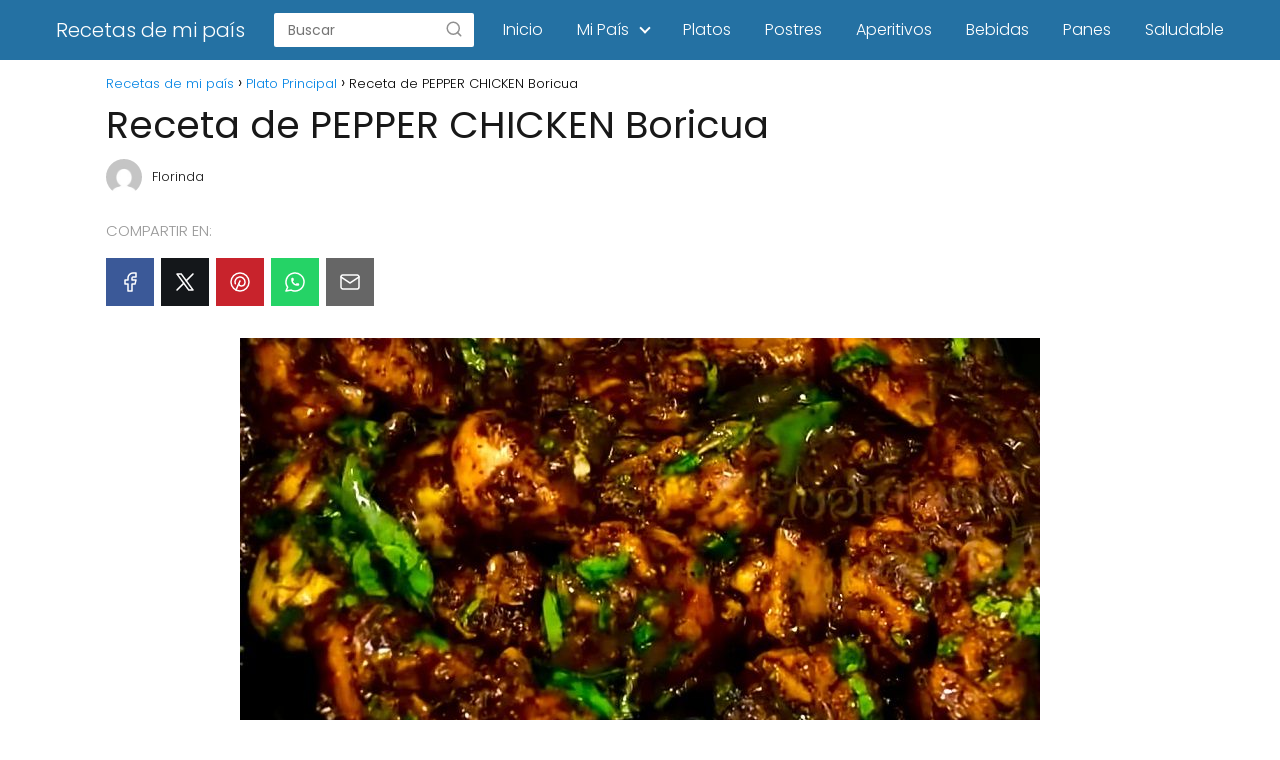

--- FILE ---
content_type: text/html; charset=UTF-8
request_url: https://recetasdemipais.com/receta-de-pepper-chicken-boricua/
body_size: 19497
content:
<!DOCTYPE html>

<html lang="es" >
	
<head>
	
<meta charset="UTF-8">
<meta name="viewport" content="width=device-width, initial-scale=1.0, maximum-scale=2.0">
<meta name='robots' content='index, follow, max-image-preview:large, max-snippet:-1, max-video-preview:-1' />

	<!-- This site is optimized with the Yoast SEO plugin v22.8 - https://yoast.com/wordpress/plugins/seo/ -->
	<title>Receta de PEPPER CHICKEN Boricua - Recetas de mi país 🥇año【2026 】</title>
	<meta name="description" content="El famoso pollo a la pimienta es una de las maneras más deliciosas que existen de preparar esta proteína, debido a la aportación de sabores que hacen" />
	<link rel="canonical" href="https://recetasdemipais.com/receta-de-pepper-chicken-boricua/" />
	<meta property="og:locale" content="es_ES" />
	<meta property="og:type" content="article" />
	<meta property="og:title" content="Receta de PEPPER CHICKEN Boricua - Recetas de mi país 🥇año【2026 】" />
	<meta property="og:description" content="El famoso pollo a la pimienta es una de las maneras más deliciosas que existen de preparar esta proteína, debido a la aportación de sabores que hacen" />
	<meta property="og:url" content="https://recetasdemipais.com/receta-de-pepper-chicken-boricua/" />
	<meta property="og:site_name" content="Recetas de mi país" />
	<meta property="article:published_time" content="2022-08-16T15:58:05+00:00" />
	<meta property="article:modified_time" content="2022-08-16T15:58:35+00:00" />
	<meta property="og:image" content="https://recetasdemipais.com/wp-content/uploads/2022/08/Receta-de-pollo-con-pimienta-boricua.jpg" />
	<meta property="og:image:width" content="800" />
	<meta property="og:image:height" content="450" />
	<meta property="og:image:type" content="image/jpeg" />
	<meta name="author" content="Florinda" />
	<meta name="twitter:card" content="summary_large_image" />
	<meta name="twitter:label1" content="Escrito por" />
	<meta name="twitter:data1" content="Florinda" />
	<meta name="twitter:label2" content="Tiempo de lectura" />
	<meta name="twitter:data2" content="4 minutos" />
	<script type="application/ld+json" class="yoast-schema-graph">{"@context":"https://schema.org","@graph":[{"@type":"Article","@id":"https://recetasdemipais.com/receta-de-pepper-chicken-boricua/#article","isPartOf":{"@id":"https://recetasdemipais.com/receta-de-pepper-chicken-boricua/"},"author":{"name":"Florinda","@id":"https://recetasdemipais.com/#/schema/person/f21bfaee29ed3f38706c283599a59999"},"headline":"Receta de PEPPER CHICKEN Boricua","datePublished":"2022-08-16T15:58:05+00:00","dateModified":"2022-08-16T15:58:35+00:00","mainEntityOfPage":{"@id":"https://recetasdemipais.com/receta-de-pepper-chicken-boricua/"},"wordCount":667,"commentCount":4,"publisher":{"@id":"https://recetasdemipais.com/#/schema/person/f21bfaee29ed3f38706c283599a59999"},"image":{"@id":"https://recetasdemipais.com/receta-de-pepper-chicken-boricua/#primaryimage"},"thumbnailUrl":"https://recetasdemipais.com/wp-content/uploads/2022/08/Receta-de-pollo-con-pimienta-boricua.jpg","articleSection":["Plato Principal","Puerto Rico","Todas las recetas"],"inLanguage":"es","potentialAction":[{"@type":"CommentAction","name":"Comment","target":["https://recetasdemipais.com/receta-de-pepper-chicken-boricua/#respond"]}]},{"@type":["WebPage","SearchResultsPage"],"@id":"https://recetasdemipais.com/receta-de-pepper-chicken-boricua/","url":"https://recetasdemipais.com/receta-de-pepper-chicken-boricua/","name":"Receta de PEPPER CHICKEN Boricua - Recetas de mi país 🥇año【2026 】","isPartOf":{"@id":"https://recetasdemipais.com/#website"},"primaryImageOfPage":{"@id":"https://recetasdemipais.com/receta-de-pepper-chicken-boricua/#primaryimage"},"image":{"@id":"https://recetasdemipais.com/receta-de-pepper-chicken-boricua/#primaryimage"},"thumbnailUrl":"https://recetasdemipais.com/wp-content/uploads/2022/08/Receta-de-pollo-con-pimienta-boricua.jpg","datePublished":"2022-08-16T15:58:05+00:00","dateModified":"2022-08-16T15:58:35+00:00","description":"El famoso pollo a la pimienta es una de las maneras más deliciosas que existen de preparar esta proteína, debido a la aportación de sabores que hacen","breadcrumb":{"@id":"https://recetasdemipais.com/receta-de-pepper-chicken-boricua/#breadcrumb"},"inLanguage":"es","potentialAction":[{"@type":"ReadAction","target":["https://recetasdemipais.com/receta-de-pepper-chicken-boricua/"]}]},{"@type":"ImageObject","inLanguage":"es","@id":"https://recetasdemipais.com/receta-de-pepper-chicken-boricua/#primaryimage","url":"https://recetasdemipais.com/wp-content/uploads/2022/08/Receta-de-pollo-con-pimienta-boricua.jpg","contentUrl":"https://recetasdemipais.com/wp-content/uploads/2022/08/Receta-de-pollo-con-pimienta-boricua.jpg","width":800,"height":450,"caption":"Receta de pollo con pimienta costa rrica"},{"@type":"WebSite","@id":"https://recetasdemipais.com/#website","url":"https://recetasdemipais.com/","name":"Recetas de mi país","description":"Recetas de latinos que viven en Estados Unidos","publisher":{"@id":"https://recetasdemipais.com/#/schema/person/f21bfaee29ed3f38706c283599a59999"},"potentialAction":[{"@type":"SearchAction","target":{"@type":"EntryPoint","urlTemplate":"https://recetasdemipais.com/?s={search_term_string}"},"query-input":"required name=search_term_string"}],"inLanguage":"es"},{"@type":["Person","Organization"],"@id":"https://recetasdemipais.com/#/schema/person/f21bfaee29ed3f38706c283599a59999","name":"Florinda","image":{"@type":"ImageObject","inLanguage":"es","@id":"https://recetasdemipais.com/#/schema/person/image/","url":"https://recetasdemipais.com/wp-content/uploads/2023/07/Bandera-usa-favicon.png","contentUrl":"https://recetasdemipais.com/wp-content/uploads/2023/07/Bandera-usa-favicon.png","width":512,"height":512,"caption":"Florinda"},"logo":{"@id":"https://recetasdemipais.com/#/schema/person/image/"},"sameAs":["https://recetasdemipais.com"]}]}</script>
	<!-- / Yoast SEO plugin. -->


<link rel='dns-prefetch' href='//www.googletagmanager.com' />
<link rel='dns-prefetch' href='//maxcdn.bootstrapcdn.com' />
<link rel='dns-prefetch' href='//pagead2.googlesyndication.com' />
<style id='wp-img-auto-sizes-contain-inline-css' type='text/css'>
img:is([sizes=auto i],[sizes^="auto," i]){contain-intrinsic-size:3000px 1500px}
/*# sourceURL=wp-img-auto-sizes-contain-inline-css */
</style>
<style id='wp-block-library-inline-css' type='text/css'>
:root{--wp-block-synced-color:#7a00df;--wp-block-synced-color--rgb:122,0,223;--wp-bound-block-color:var(--wp-block-synced-color);--wp-editor-canvas-background:#ddd;--wp-admin-theme-color:#007cba;--wp-admin-theme-color--rgb:0,124,186;--wp-admin-theme-color-darker-10:#006ba1;--wp-admin-theme-color-darker-10--rgb:0,107,160.5;--wp-admin-theme-color-darker-20:#005a87;--wp-admin-theme-color-darker-20--rgb:0,90,135;--wp-admin-border-width-focus:2px}@media (min-resolution:192dpi){:root{--wp-admin-border-width-focus:1.5px}}.wp-element-button{cursor:pointer}:root .has-very-light-gray-background-color{background-color:#eee}:root .has-very-dark-gray-background-color{background-color:#313131}:root .has-very-light-gray-color{color:#eee}:root .has-very-dark-gray-color{color:#313131}:root .has-vivid-green-cyan-to-vivid-cyan-blue-gradient-background{background:linear-gradient(135deg,#00d084,#0693e3)}:root .has-purple-crush-gradient-background{background:linear-gradient(135deg,#34e2e4,#4721fb 50%,#ab1dfe)}:root .has-hazy-dawn-gradient-background{background:linear-gradient(135deg,#faaca8,#dad0ec)}:root .has-subdued-olive-gradient-background{background:linear-gradient(135deg,#fafae1,#67a671)}:root .has-atomic-cream-gradient-background{background:linear-gradient(135deg,#fdd79a,#004a59)}:root .has-nightshade-gradient-background{background:linear-gradient(135deg,#330968,#31cdcf)}:root .has-midnight-gradient-background{background:linear-gradient(135deg,#020381,#2874fc)}:root{--wp--preset--font-size--normal:16px;--wp--preset--font-size--huge:42px}.has-regular-font-size{font-size:1em}.has-larger-font-size{font-size:2.625em}.has-normal-font-size{font-size:var(--wp--preset--font-size--normal)}.has-huge-font-size{font-size:var(--wp--preset--font-size--huge)}.has-text-align-center{text-align:center}.has-text-align-left{text-align:left}.has-text-align-right{text-align:right}.has-fit-text{white-space:nowrap!important}#end-resizable-editor-section{display:none}.aligncenter{clear:both}.items-justified-left{justify-content:flex-start}.items-justified-center{justify-content:center}.items-justified-right{justify-content:flex-end}.items-justified-space-between{justify-content:space-between}.screen-reader-text{border:0;clip-path:inset(50%);height:1px;margin:-1px;overflow:hidden;padding:0;position:absolute;width:1px;word-wrap:normal!important}.screen-reader-text:focus{background-color:#ddd;clip-path:none;color:#444;display:block;font-size:1em;height:auto;left:5px;line-height:normal;padding:15px 23px 14px;text-decoration:none;top:5px;width:auto;z-index:100000}html :where(.has-border-color){border-style:solid}html :where([style*=border-top-color]){border-top-style:solid}html :where([style*=border-right-color]){border-right-style:solid}html :where([style*=border-bottom-color]){border-bottom-style:solid}html :where([style*=border-left-color]){border-left-style:solid}html :where([style*=border-width]){border-style:solid}html :where([style*=border-top-width]){border-top-style:solid}html :where([style*=border-right-width]){border-right-style:solid}html :where([style*=border-bottom-width]){border-bottom-style:solid}html :where([style*=border-left-width]){border-left-style:solid}html :where(img[class*=wp-image-]){height:auto;max-width:100%}:where(figure){margin:0 0 1em}html :where(.is-position-sticky){--wp-admin--admin-bar--position-offset:var(--wp-admin--admin-bar--height,0px)}@media screen and (max-width:600px){html :where(.is-position-sticky){--wp-admin--admin-bar--position-offset:0px}}

/*# sourceURL=wp-block-library-inline-css */
</style><style id='wp-block-heading-inline-css' type='text/css'>
h1:where(.wp-block-heading).has-background,h2:where(.wp-block-heading).has-background,h3:where(.wp-block-heading).has-background,h4:where(.wp-block-heading).has-background,h5:where(.wp-block-heading).has-background,h6:where(.wp-block-heading).has-background{padding:1.25em 2.375em}h1.has-text-align-left[style*=writing-mode]:where([style*=vertical-lr]),h1.has-text-align-right[style*=writing-mode]:where([style*=vertical-rl]),h2.has-text-align-left[style*=writing-mode]:where([style*=vertical-lr]),h2.has-text-align-right[style*=writing-mode]:where([style*=vertical-rl]),h3.has-text-align-left[style*=writing-mode]:where([style*=vertical-lr]),h3.has-text-align-right[style*=writing-mode]:where([style*=vertical-rl]),h4.has-text-align-left[style*=writing-mode]:where([style*=vertical-lr]),h4.has-text-align-right[style*=writing-mode]:where([style*=vertical-rl]),h5.has-text-align-left[style*=writing-mode]:where([style*=vertical-lr]),h5.has-text-align-right[style*=writing-mode]:where([style*=vertical-rl]),h6.has-text-align-left[style*=writing-mode]:where([style*=vertical-lr]),h6.has-text-align-right[style*=writing-mode]:where([style*=vertical-rl]){rotate:180deg}
/*# sourceURL=https://recetasdemipais.com/wp-includes/blocks/heading/style.min.css */
</style>
<style id='wp-block-image-inline-css' type='text/css'>
.wp-block-image>a,.wp-block-image>figure>a{display:inline-block}.wp-block-image img{box-sizing:border-box;height:auto;max-width:100%;vertical-align:bottom}@media not (prefers-reduced-motion){.wp-block-image img.hide{visibility:hidden}.wp-block-image img.show{animation:show-content-image .4s}}.wp-block-image[style*=border-radius] img,.wp-block-image[style*=border-radius]>a{border-radius:inherit}.wp-block-image.has-custom-border img{box-sizing:border-box}.wp-block-image.aligncenter{text-align:center}.wp-block-image.alignfull>a,.wp-block-image.alignwide>a{width:100%}.wp-block-image.alignfull img,.wp-block-image.alignwide img{height:auto;width:100%}.wp-block-image .aligncenter,.wp-block-image .alignleft,.wp-block-image .alignright,.wp-block-image.aligncenter,.wp-block-image.alignleft,.wp-block-image.alignright{display:table}.wp-block-image .aligncenter>figcaption,.wp-block-image .alignleft>figcaption,.wp-block-image .alignright>figcaption,.wp-block-image.aligncenter>figcaption,.wp-block-image.alignleft>figcaption,.wp-block-image.alignright>figcaption{caption-side:bottom;display:table-caption}.wp-block-image .alignleft{float:left;margin:.5em 1em .5em 0}.wp-block-image .alignright{float:right;margin:.5em 0 .5em 1em}.wp-block-image .aligncenter{margin-left:auto;margin-right:auto}.wp-block-image :where(figcaption){margin-bottom:1em;margin-top:.5em}.wp-block-image.is-style-circle-mask img{border-radius:9999px}@supports ((-webkit-mask-image:none) or (mask-image:none)) or (-webkit-mask-image:none){.wp-block-image.is-style-circle-mask img{border-radius:0;-webkit-mask-image:url('data:image/svg+xml;utf8,<svg viewBox="0 0 100 100" xmlns="http://www.w3.org/2000/svg"><circle cx="50" cy="50" r="50"/></svg>');mask-image:url('data:image/svg+xml;utf8,<svg viewBox="0 0 100 100" xmlns="http://www.w3.org/2000/svg"><circle cx="50" cy="50" r="50"/></svg>');mask-mode:alpha;-webkit-mask-position:center;mask-position:center;-webkit-mask-repeat:no-repeat;mask-repeat:no-repeat;-webkit-mask-size:contain;mask-size:contain}}:root :where(.wp-block-image.is-style-rounded img,.wp-block-image .is-style-rounded img){border-radius:9999px}.wp-block-image figure{margin:0}.wp-lightbox-container{display:flex;flex-direction:column;position:relative}.wp-lightbox-container img{cursor:zoom-in}.wp-lightbox-container img:hover+button{opacity:1}.wp-lightbox-container button{align-items:center;backdrop-filter:blur(16px) saturate(180%);background-color:#5a5a5a40;border:none;border-radius:4px;cursor:zoom-in;display:flex;height:20px;justify-content:center;opacity:0;padding:0;position:absolute;right:16px;text-align:center;top:16px;width:20px;z-index:100}@media not (prefers-reduced-motion){.wp-lightbox-container button{transition:opacity .2s ease}}.wp-lightbox-container button:focus-visible{outline:3px auto #5a5a5a40;outline:3px auto -webkit-focus-ring-color;outline-offset:3px}.wp-lightbox-container button:hover{cursor:pointer;opacity:1}.wp-lightbox-container button:focus{opacity:1}.wp-lightbox-container button:focus,.wp-lightbox-container button:hover,.wp-lightbox-container button:not(:hover):not(:active):not(.has-background){background-color:#5a5a5a40;border:none}.wp-lightbox-overlay{box-sizing:border-box;cursor:zoom-out;height:100vh;left:0;overflow:hidden;position:fixed;top:0;visibility:hidden;width:100%;z-index:100000}.wp-lightbox-overlay .close-button{align-items:center;cursor:pointer;display:flex;justify-content:center;min-height:40px;min-width:40px;padding:0;position:absolute;right:calc(env(safe-area-inset-right) + 16px);top:calc(env(safe-area-inset-top) + 16px);z-index:5000000}.wp-lightbox-overlay .close-button:focus,.wp-lightbox-overlay .close-button:hover,.wp-lightbox-overlay .close-button:not(:hover):not(:active):not(.has-background){background:none;border:none}.wp-lightbox-overlay .lightbox-image-container{height:var(--wp--lightbox-container-height);left:50%;overflow:hidden;position:absolute;top:50%;transform:translate(-50%,-50%);transform-origin:top left;width:var(--wp--lightbox-container-width);z-index:9999999999}.wp-lightbox-overlay .wp-block-image{align-items:center;box-sizing:border-box;display:flex;height:100%;justify-content:center;margin:0;position:relative;transform-origin:0 0;width:100%;z-index:3000000}.wp-lightbox-overlay .wp-block-image img{height:var(--wp--lightbox-image-height);min-height:var(--wp--lightbox-image-height);min-width:var(--wp--lightbox-image-width);width:var(--wp--lightbox-image-width)}.wp-lightbox-overlay .wp-block-image figcaption{display:none}.wp-lightbox-overlay button{background:none;border:none}.wp-lightbox-overlay .scrim{background-color:#fff;height:100%;opacity:.9;position:absolute;width:100%;z-index:2000000}.wp-lightbox-overlay.active{visibility:visible}@media not (prefers-reduced-motion){.wp-lightbox-overlay.active{animation:turn-on-visibility .25s both}.wp-lightbox-overlay.active img{animation:turn-on-visibility .35s both}.wp-lightbox-overlay.show-closing-animation:not(.active){animation:turn-off-visibility .35s both}.wp-lightbox-overlay.show-closing-animation:not(.active) img{animation:turn-off-visibility .25s both}.wp-lightbox-overlay.zoom.active{animation:none;opacity:1;visibility:visible}.wp-lightbox-overlay.zoom.active .lightbox-image-container{animation:lightbox-zoom-in .4s}.wp-lightbox-overlay.zoom.active .lightbox-image-container img{animation:none}.wp-lightbox-overlay.zoom.active .scrim{animation:turn-on-visibility .4s forwards}.wp-lightbox-overlay.zoom.show-closing-animation:not(.active){animation:none}.wp-lightbox-overlay.zoom.show-closing-animation:not(.active) .lightbox-image-container{animation:lightbox-zoom-out .4s}.wp-lightbox-overlay.zoom.show-closing-animation:not(.active) .lightbox-image-container img{animation:none}.wp-lightbox-overlay.zoom.show-closing-animation:not(.active) .scrim{animation:turn-off-visibility .4s forwards}}@keyframes show-content-image{0%{visibility:hidden}99%{visibility:hidden}to{visibility:visible}}@keyframes turn-on-visibility{0%{opacity:0}to{opacity:1}}@keyframes turn-off-visibility{0%{opacity:1;visibility:visible}99%{opacity:0;visibility:visible}to{opacity:0;visibility:hidden}}@keyframes lightbox-zoom-in{0%{transform:translate(calc((-100vw + var(--wp--lightbox-scrollbar-width))/2 + var(--wp--lightbox-initial-left-position)),calc(-50vh + var(--wp--lightbox-initial-top-position))) scale(var(--wp--lightbox-scale))}to{transform:translate(-50%,-50%) scale(1)}}@keyframes lightbox-zoom-out{0%{transform:translate(-50%,-50%) scale(1);visibility:visible}99%{visibility:visible}to{transform:translate(calc((-100vw + var(--wp--lightbox-scrollbar-width))/2 + var(--wp--lightbox-initial-left-position)),calc(-50vh + var(--wp--lightbox-initial-top-position))) scale(var(--wp--lightbox-scale));visibility:hidden}}
/*# sourceURL=https://recetasdemipais.com/wp-includes/blocks/image/style.min.css */
</style>
<style id='wp-block-list-inline-css' type='text/css'>
ol,ul{box-sizing:border-box}:root :where(.wp-block-list.has-background){padding:1.25em 2.375em}
/*# sourceURL=https://recetasdemipais.com/wp-includes/blocks/list/style.min.css */
</style>
<style id='wp-block-group-inline-css' type='text/css'>
.wp-block-group{box-sizing:border-box}:where(.wp-block-group.wp-block-group-is-layout-constrained){position:relative}
/*# sourceURL=https://recetasdemipais.com/wp-includes/blocks/group/style.min.css */
</style>
<style id='wp-block-paragraph-inline-css' type='text/css'>
.is-small-text{font-size:.875em}.is-regular-text{font-size:1em}.is-large-text{font-size:2.25em}.is-larger-text{font-size:3em}.has-drop-cap:not(:focus):first-letter{float:left;font-size:8.4em;font-style:normal;font-weight:100;line-height:.68;margin:.05em .1em 0 0;text-transform:uppercase}body.rtl .has-drop-cap:not(:focus):first-letter{float:none;margin-left:.1em}p.has-drop-cap.has-background{overflow:hidden}:root :where(p.has-background){padding:1.25em 2.375em}:where(p.has-text-color:not(.has-link-color)) a{color:inherit}p.has-text-align-left[style*="writing-mode:vertical-lr"],p.has-text-align-right[style*="writing-mode:vertical-rl"]{rotate:180deg}
/*# sourceURL=https://recetasdemipais.com/wp-includes/blocks/paragraph/style.min.css */
</style>
<style id='global-styles-inline-css' type='text/css'>
:root{--wp--preset--aspect-ratio--square: 1;--wp--preset--aspect-ratio--4-3: 4/3;--wp--preset--aspect-ratio--3-4: 3/4;--wp--preset--aspect-ratio--3-2: 3/2;--wp--preset--aspect-ratio--2-3: 2/3;--wp--preset--aspect-ratio--16-9: 16/9;--wp--preset--aspect-ratio--9-16: 9/16;--wp--preset--color--black: #000000;--wp--preset--color--cyan-bluish-gray: #abb8c3;--wp--preset--color--white: #ffffff;--wp--preset--color--pale-pink: #f78da7;--wp--preset--color--vivid-red: #cf2e2e;--wp--preset--color--luminous-vivid-orange: #ff6900;--wp--preset--color--luminous-vivid-amber: #fcb900;--wp--preset--color--light-green-cyan: #7bdcb5;--wp--preset--color--vivid-green-cyan: #00d084;--wp--preset--color--pale-cyan-blue: #8ed1fc;--wp--preset--color--vivid-cyan-blue: #0693e3;--wp--preset--color--vivid-purple: #9b51e0;--wp--preset--gradient--vivid-cyan-blue-to-vivid-purple: linear-gradient(135deg,rgb(6,147,227) 0%,rgb(155,81,224) 100%);--wp--preset--gradient--light-green-cyan-to-vivid-green-cyan: linear-gradient(135deg,rgb(122,220,180) 0%,rgb(0,208,130) 100%);--wp--preset--gradient--luminous-vivid-amber-to-luminous-vivid-orange: linear-gradient(135deg,rgb(252,185,0) 0%,rgb(255,105,0) 100%);--wp--preset--gradient--luminous-vivid-orange-to-vivid-red: linear-gradient(135deg,rgb(255,105,0) 0%,rgb(207,46,46) 100%);--wp--preset--gradient--very-light-gray-to-cyan-bluish-gray: linear-gradient(135deg,rgb(238,238,238) 0%,rgb(169,184,195) 100%);--wp--preset--gradient--cool-to-warm-spectrum: linear-gradient(135deg,rgb(74,234,220) 0%,rgb(151,120,209) 20%,rgb(207,42,186) 40%,rgb(238,44,130) 60%,rgb(251,105,98) 80%,rgb(254,248,76) 100%);--wp--preset--gradient--blush-light-purple: linear-gradient(135deg,rgb(255,206,236) 0%,rgb(152,150,240) 100%);--wp--preset--gradient--blush-bordeaux: linear-gradient(135deg,rgb(254,205,165) 0%,rgb(254,45,45) 50%,rgb(107,0,62) 100%);--wp--preset--gradient--luminous-dusk: linear-gradient(135deg,rgb(255,203,112) 0%,rgb(199,81,192) 50%,rgb(65,88,208) 100%);--wp--preset--gradient--pale-ocean: linear-gradient(135deg,rgb(255,245,203) 0%,rgb(182,227,212) 50%,rgb(51,167,181) 100%);--wp--preset--gradient--electric-grass: linear-gradient(135deg,rgb(202,248,128) 0%,rgb(113,206,126) 100%);--wp--preset--gradient--midnight: linear-gradient(135deg,rgb(2,3,129) 0%,rgb(40,116,252) 100%);--wp--preset--font-size--small: 13px;--wp--preset--font-size--medium: 20px;--wp--preset--font-size--large: 36px;--wp--preset--font-size--x-large: 42px;--wp--preset--spacing--20: 0.44rem;--wp--preset--spacing--30: 0.67rem;--wp--preset--spacing--40: 1rem;--wp--preset--spacing--50: 1.5rem;--wp--preset--spacing--60: 2.25rem;--wp--preset--spacing--70: 3.38rem;--wp--preset--spacing--80: 5.06rem;--wp--preset--shadow--natural: 6px 6px 9px rgba(0, 0, 0, 0.2);--wp--preset--shadow--deep: 12px 12px 50px rgba(0, 0, 0, 0.4);--wp--preset--shadow--sharp: 6px 6px 0px rgba(0, 0, 0, 0.2);--wp--preset--shadow--outlined: 6px 6px 0px -3px rgb(255, 255, 255), 6px 6px rgb(0, 0, 0);--wp--preset--shadow--crisp: 6px 6px 0px rgb(0, 0, 0);}:where(.is-layout-flex){gap: 0.5em;}:where(.is-layout-grid){gap: 0.5em;}body .is-layout-flex{display: flex;}.is-layout-flex{flex-wrap: wrap;align-items: center;}.is-layout-flex > :is(*, div){margin: 0;}body .is-layout-grid{display: grid;}.is-layout-grid > :is(*, div){margin: 0;}:where(.wp-block-columns.is-layout-flex){gap: 2em;}:where(.wp-block-columns.is-layout-grid){gap: 2em;}:where(.wp-block-post-template.is-layout-flex){gap: 1.25em;}:where(.wp-block-post-template.is-layout-grid){gap: 1.25em;}.has-black-color{color: var(--wp--preset--color--black) !important;}.has-cyan-bluish-gray-color{color: var(--wp--preset--color--cyan-bluish-gray) !important;}.has-white-color{color: var(--wp--preset--color--white) !important;}.has-pale-pink-color{color: var(--wp--preset--color--pale-pink) !important;}.has-vivid-red-color{color: var(--wp--preset--color--vivid-red) !important;}.has-luminous-vivid-orange-color{color: var(--wp--preset--color--luminous-vivid-orange) !important;}.has-luminous-vivid-amber-color{color: var(--wp--preset--color--luminous-vivid-amber) !important;}.has-light-green-cyan-color{color: var(--wp--preset--color--light-green-cyan) !important;}.has-vivid-green-cyan-color{color: var(--wp--preset--color--vivid-green-cyan) !important;}.has-pale-cyan-blue-color{color: var(--wp--preset--color--pale-cyan-blue) !important;}.has-vivid-cyan-blue-color{color: var(--wp--preset--color--vivid-cyan-blue) !important;}.has-vivid-purple-color{color: var(--wp--preset--color--vivid-purple) !important;}.has-black-background-color{background-color: var(--wp--preset--color--black) !important;}.has-cyan-bluish-gray-background-color{background-color: var(--wp--preset--color--cyan-bluish-gray) !important;}.has-white-background-color{background-color: var(--wp--preset--color--white) !important;}.has-pale-pink-background-color{background-color: var(--wp--preset--color--pale-pink) !important;}.has-vivid-red-background-color{background-color: var(--wp--preset--color--vivid-red) !important;}.has-luminous-vivid-orange-background-color{background-color: var(--wp--preset--color--luminous-vivid-orange) !important;}.has-luminous-vivid-amber-background-color{background-color: var(--wp--preset--color--luminous-vivid-amber) !important;}.has-light-green-cyan-background-color{background-color: var(--wp--preset--color--light-green-cyan) !important;}.has-vivid-green-cyan-background-color{background-color: var(--wp--preset--color--vivid-green-cyan) !important;}.has-pale-cyan-blue-background-color{background-color: var(--wp--preset--color--pale-cyan-blue) !important;}.has-vivid-cyan-blue-background-color{background-color: var(--wp--preset--color--vivid-cyan-blue) !important;}.has-vivid-purple-background-color{background-color: var(--wp--preset--color--vivid-purple) !important;}.has-black-border-color{border-color: var(--wp--preset--color--black) !important;}.has-cyan-bluish-gray-border-color{border-color: var(--wp--preset--color--cyan-bluish-gray) !important;}.has-white-border-color{border-color: var(--wp--preset--color--white) !important;}.has-pale-pink-border-color{border-color: var(--wp--preset--color--pale-pink) !important;}.has-vivid-red-border-color{border-color: var(--wp--preset--color--vivid-red) !important;}.has-luminous-vivid-orange-border-color{border-color: var(--wp--preset--color--luminous-vivid-orange) !important;}.has-luminous-vivid-amber-border-color{border-color: var(--wp--preset--color--luminous-vivid-amber) !important;}.has-light-green-cyan-border-color{border-color: var(--wp--preset--color--light-green-cyan) !important;}.has-vivid-green-cyan-border-color{border-color: var(--wp--preset--color--vivid-green-cyan) !important;}.has-pale-cyan-blue-border-color{border-color: var(--wp--preset--color--pale-cyan-blue) !important;}.has-vivid-cyan-blue-border-color{border-color: var(--wp--preset--color--vivid-cyan-blue) !important;}.has-vivid-purple-border-color{border-color: var(--wp--preset--color--vivid-purple) !important;}.has-vivid-cyan-blue-to-vivid-purple-gradient-background{background: var(--wp--preset--gradient--vivid-cyan-blue-to-vivid-purple) !important;}.has-light-green-cyan-to-vivid-green-cyan-gradient-background{background: var(--wp--preset--gradient--light-green-cyan-to-vivid-green-cyan) !important;}.has-luminous-vivid-amber-to-luminous-vivid-orange-gradient-background{background: var(--wp--preset--gradient--luminous-vivid-amber-to-luminous-vivid-orange) !important;}.has-luminous-vivid-orange-to-vivid-red-gradient-background{background: var(--wp--preset--gradient--luminous-vivid-orange-to-vivid-red) !important;}.has-very-light-gray-to-cyan-bluish-gray-gradient-background{background: var(--wp--preset--gradient--very-light-gray-to-cyan-bluish-gray) !important;}.has-cool-to-warm-spectrum-gradient-background{background: var(--wp--preset--gradient--cool-to-warm-spectrum) !important;}.has-blush-light-purple-gradient-background{background: var(--wp--preset--gradient--blush-light-purple) !important;}.has-blush-bordeaux-gradient-background{background: var(--wp--preset--gradient--blush-bordeaux) !important;}.has-luminous-dusk-gradient-background{background: var(--wp--preset--gradient--luminous-dusk) !important;}.has-pale-ocean-gradient-background{background: var(--wp--preset--gradient--pale-ocean) !important;}.has-electric-grass-gradient-background{background: var(--wp--preset--gradient--electric-grass) !important;}.has-midnight-gradient-background{background: var(--wp--preset--gradient--midnight) !important;}.has-small-font-size{font-size: var(--wp--preset--font-size--small) !important;}.has-medium-font-size{font-size: var(--wp--preset--font-size--medium) !important;}.has-large-font-size{font-size: var(--wp--preset--font-size--large) !important;}.has-x-large-font-size{font-size: var(--wp--preset--font-size--x-large) !important;}
/*# sourceURL=global-styles-inline-css */
</style>

<style id='classic-theme-styles-inline-css' type='text/css'>
/*! This file is auto-generated */
.wp-block-button__link{color:#fff;background-color:#32373c;border-radius:9999px;box-shadow:none;text-decoration:none;padding:calc(.667em + 2px) calc(1.333em + 2px);font-size:1.125em}.wp-block-file__button{background:#32373c;color:#fff;text-decoration:none}
/*# sourceURL=/wp-includes/css/classic-themes.min.css */
</style>
<link rel='stylesheet' id='checklist_in_post_css_frontend-css' href='https://recetasdemipais.com/wp-content/plugins/checklist-in-post/css/checklist_in_post_frontend.css?ver=6.9' type='text/css' media='all' />
<link rel='stylesheet' id='wpb-fa-css' href='https://maxcdn.bootstrapcdn.com/font-awesome/4.4.0/css/font-awesome.min.css?ver=6.9' type='text/css' media='all' />
<link rel='stylesheet' id='dashicons-css' href='https://recetasdemipais.com/wp-includes/css/dashicons.min.css?ver=6.9' type='text/css' media='all' />
<link rel='stylesheet' id='asap-style-css' href='https://recetasdemipais.com/wp-content/themes/asap/assets/css/main.min.css?ver=01261223' type='text/css' media='all' />
<style id='asap-style-inline-css' type='text/css'>
body {font-family: 'Poppins', sans-serif !important;background: #FFFFFF;font-weight: 300 !important;}h1,h2,h3,h4,h5,h6 {font-family: 'Poppins', sans-serif !important;font-weight: 400;line-height: 1.3;}h1 {color:#181818}h2,h5,h6{color:#181818}h3{color:#181818}h4{color:#181818}.article-loop p,.article-loop-featured p,.article-loop h2,.article-loop h3,.article-loop h4,.article-loop-featured h2,.article-loop-featured h3,.article-loop span.entry-title, .related-posts p,.last-post-sidebar p,.woocommerce-loop-product__title {font-family: 'Poppins', sans-serif !important;font-size: 18px !important;font-weight: 300 !important;}.article-loop .show-extract p,.article-loop .show-extract span {font-family: 'Poppins', sans-serif !important;font-weight: 300 !important;}a {color: #0183e4;}.the-content .post-index span,.des-category .post-index span {font-size:18px;}.the-content .post-index li,.the-content .post-index a,.des-category .post-index li,.des-category .post-index a,.comment-respond > p > span > a,.asap-pros-cons-title span,.asap-pros-cons ul li span,.woocommerce #reviews #comments ol.commentlist li .comment-text p,.woocommerce #review_form #respond p,.woocommerce .comment-reply-title,.woocommerce form .form-row label, .woocommerce-page form .form-row label {font-size: calc(18px - 2px);}.content-tags a,.tagcloud a {border:1px solid #0183e4;}.content-tags a:hover,.tagcloud a:hover {color: #0183e499;}p,.the-content ul li,.the-content ol li {color: #181818;font-size: 18px;line-height: 1.6;}.comment-author cite,.primary-sidebar ul li a,.woocommerce ul.products li.product .price,span.asap-author,.content-cluster .show-extract span {color: #181818;}.comment-body p,#commentform input,#commentform textarea{font-size: calc(18px - 2px);}.social-title,.primary-sidebar ul li a {font-size: calc(18px - 3px);}.breadcrumb a,.breadcrumb span,.woocommerce .woocommerce-breadcrumb {font-size: calc(18px - 5px);}.content-footer p,.content-footer li,.search-header input:not([type=submit]):not([type=radio]):not([type=checkbox]):not([type=file]) {font-size: calc(18px - 4px) !important;}.search-header input:not([type=submit]):not([type=radio]):not([type=checkbox]):not([type=file]) {border:1px solid #FFFFFF26 !important;}h1 {font-size: 38px;}h2 {font-size: 32px;}h3 {font-size: 28px;}h4 {font-size: 23px;}.site-header,#cookiesbox {background: #2471a3;}.site-header-wc a span.count-number {border:1px solid #FFFFFF;}.content-footer {background: #2471a3;}.comment-respond > p,.area-comentarios ol > p,.error404 .content-loop p + p,.search .content-loop .search-home + p {border-bottom:1px solid #2471a3}.pagination a,.nav-links a,.woocommerce #respond input#submit,.woocommerce a.button, .woocommerce button.button,.woocommerce input.button,.woocommerce #respond input#submit.alt,.woocommerce a.button.alt,.woocommerce button.button.alt,.woocommerce input.button.alt,.wpcf7-form input.wpcf7-submit {background: #2471a3;color: #FFFFFF !important;}.woocommerce div.product .woocommerce-tabs ul.tabs li.active {border-bottom: 2px solid #2471a3;}.pagination a:hover,.nav-links a:hover {background: #2471a3B3;}.article-loop a span.entry-title{color:#181818 !important;}.article-loop a:hover p,.article-loop a:hover h2,.article-loop a:hover h3,.article-loop a:hover span.entry-title {color: #0183e4 !important;}.article-loop.custom-links a:hover span.entry-title,.asap-loop-horizontal .article-loop a:hover span.entry-title {color: #181818 !important;}#commentform input,#commentform textarea {border: 2px solid #2471a3;font-weight: 300 !important;}.content-loop {max-width: 980px;}.site-header-content,.site-header-content-top {max-width: 1200px;}.content-footer {max-width: calc(1200px - 32px); }.content-footer-social {background: #2471a31A;}.content-single {max-width: 1100px;}.content-page {max-width: 980px;}.content-wc {max-width: 980px;}.reply a,.go-top {background: #2471a3;color: #FFFFFF;}.reply a {border: 2px solid #2471a3;}#commentform input[type=submit] {background: #2471a3;color: #FFFFFF;}.site-header a,header,header label {color: #FFFFFF;}.content-footer a,.content-footer p,.content-footer .widget-area {color: #FFFFFF;}header .line {background: #FFFFFF;}.site-logo img {max-width: 160px;width:100%;}.content-footer .logo-footer img {max-width: 160px;}.search-header {margin-left: 0px;}.primary-sidebar {width:300px;}p.sidebar-title {font-size:calc(18px + 1px);}.comment-respond > p,.area-comentarios ol > p,.asap-subtitle {font-size:calc(18px + 2px);}.popular-post-sidebar ol a {color:#181818;font-size:calc(18px - 2px);}.popular-post-sidebar ol li:before,.primary-sidebar div ul li:before {border-color: #2471a3;}.search-form input[type=submit] {background:#2471a3;}.search-form {border:2px solid #2471a3;}.sidebar-title:after,.archive .content-loop h1:after {background:#2471a3;}.single-nav .nav-prev a:before, .single-nav .nav-next a:before {border-color:#2471a3;}.single-nav a {color:#181818;font-size:calc(18px - 3px);}.the-content .post-index {border-top:2px solid #2471a3;}.the-content .post-index #show-table {color:#0183e4;font-size: calc(18px - 3px);font-weight: 300;}.the-content .post-index .btn-show {font-size: calc(18px - 3px) !important;}.search-header form {width:200px;}.site-header .site-header-wc svg {stroke:#FFFFFF;}.item-featured {color:#FFFFFF;background:#e88330;}.item-new {color:#FFFFFF;background:#e83030;}.asap-style1.asap-popular ol li:before {border:1px solid #181818;}.asap-style2.asap-popular ol li:before {border:2px solid #2471a3;}.checkbox .check-table svg {stroke:#2471a3;}.article-content {height:196px;}.content-thin .content-cluster .article-content {height:160px !important;}.last-post-sidebar .article-content {height: 140px;margin-bottom: 8px}.related-posts .article-content {height: 120px;}.asap-box-design .article-content:not(.asap-box-design .last-post-sidebar .article-content) {min-height:196px;}.asap-box-design .related-posts .article-content {min-height:120px !important;}.asap-box-design .content-thin .content-cluster .article-content {heigth:160px !important;min-height:160px !important;}@media (max-width:1050px) { .last-post-sidebar .article-content,.related-posts .article-content {height: 150px !important}}@media (max-width: 480px) {.article-content {height: 180px}}@media (min-width:480px){.asap-loop-horizontal .content-thin .asap-columns-1 .content-cluster .article-image,.asap-loop-horizontal .content-thin .asap-columns-1 .content-cluster .article-content {height:100% !important;}.asap-loop-horizontal .asap-columns-1 .article-image:not(.asap-loop-horizontal .last-post-sidebar .asap-columns-1 .article-image), .asap-loop-horizontal .asap-columns-1 .article-content:not(.asap-loop-horizontal .last-post-sidebar .asap-columns-1 .article-content) {height:100% !important;}.asap-loop-horizontal .asap-columns-2 .article-image,.asap-loop-horizontal .asap-columns-2 .article-content,.asap-loop-horizontal .content-thin .asap-columns-2 .content-cluster .article-image,.asap-loop-horizontal .content-thin .asap-columns-2 .content-cluster .article-content {min-height:140px !important;height:100% !important;}.asap-loop-horizontal .asap-columns-3 .article-image,.asap-loop-horizontal .asap-columns-3 .article-content,.asap-loop-horizontal .content-thin .asap-columns-3 .content-cluster .article-image,.asap-loop-horizontal .content-thin .asap-columns-3 .content-cluster .article-content {min-height:120px !important;height:100% !important;}.asap-loop-horizontal .asap-columns-4 .article-image,.asap-loop-horizontal .asap-columns-4 .article-content,.asap-loop-horizontal .content-thin .asap-columns-4 .content-cluster .article-image,.asap-loop-horizontal .content-thin .asap-columns-4.content-cluster .article-content {min-height:100px !important;height:100% !important;}.asap-loop-horizontal .asap-columns-5 .article-image,.asap-loop-horizontal .asap-columns-5 .article-content,.asap-loop-horizontal .content-thin .asap-columns-5 .content-cluster .article-image,.asap-loop-horizontal .content-thin .asap-columns-5 .content-cluster .article-content {min-height:90px !important;height:100% !important;}}.article-loop .article-image,.article-loop a p,.article-loop img,.article-image-featured,input,textarea,a { transition:all .2s; }.article-loop:hover .article-image,.article-loop:hover img{transform:scale(1.05) }.the-content .post-index #index-table{display:none;}@media(max-width: 480px) {h1, .archive .content-loop h1 {font-size: calc(38px - 8px);}h2 {font-size: calc(32px - 4px);}h3 {font-size: calc(28px - 4px);}}@media(min-width:1050px) {.content-thin {width: calc(95% - 300px);}#menu>ul {font-size: calc(18px - 2px);} #menu ul .menu-item-has-children:after {border: solid #FFFFFF;border-width: 0 2px 2px 0;}}@media(max-width:1050px) {#menu ul li .sub-menu li a:hover { color:#0183e4 !important;}#menu ul>li ul>li>a{font-size: calc(18px - 2px);}} .asap-box-design .last-post-sidebar .article-content { min-height:140px;}.asap-box-design .last-post-sidebar .article-loop {margin-bottom:.85rem !important;} .asap-box-design .last-post-sidebar article:last-child { margin-bottom:2rem !important;}.the-content ul:not(#index-table) li::marker {color: #2471a3;}.the-content ol:not(.post-index ol) > li::before {content: counter(li);counter-increment: li;left: -1.5em;top: 65%;color:#FFFFFF;background: #2471a3;height: 1.4em;min-width: 1.22em;padding: 1px 1px 1px 2px;border-radius: 6px;border: 1px solid #2471a3;line-height: 1.5em;font-size: 22px;text-align: center;font-weight: normal;float: left !important;margin-right: 16px;margin-top: 8px;}.the-content ol:not(.post-index ol) {counter-reset: li;list-style: none;padding: 0;margin-bottom: 2rem;text-shadow: 0 1px 0 rgb(255 255 255 / 50%);}.the-content ol:not(.post-index ol) > li {position: relative;display: block;padding: 0.5rem 0 0;margin: 0.5rem 0 1.25rem !important;border-radius: 10px;text-decoration: none;margin-left: 2px;}.asap-date-loop {font-size: calc(18px - 5px) !important;text-align:center;}.the-content h2:before,.the-content h2 span:before {margin-top: -70px;height: 70px; }.content-footer {padding:0;}.content-footer p {margin-bottom:0 !important;}.content-footer .widget-area {margin-bottom: 0rem;padding:1rem;}.content-footer li:first-child:before {content: '';padding: 0;}.content-footer li:before {content: '|';padding: 0 7px 0 5px;color: #fff;opacity: .4;}.content-footer li {list-style-type: none;display: inline;font-size: 15px;}.content-footer .widget-title {display: none;}.content-footer {background: #2471a3;}.content-footer-social {max-width: calc(1200px - 32px);}@media (max-width:1050px) {.content-footer {padding-bottom:44px;}}
/*# sourceURL=asap-style-inline-css */
</style>
<script type="text/javascript" src="https://recetasdemipais.com/wp-includes/js/jquery/jquery.min.js?ver=3.7.1" id="jquery-core-js"></script>
<script type="text/javascript" src="https://recetasdemipais.com/wp-includes/js/jquery/jquery-migrate.min.js?ver=3.4.1" id="jquery-migrate-js"></script>

<!-- Fragmento de código de la etiqueta de Google (gtag.js) añadida por Site Kit -->
<!-- Fragmento de código de Google Analytics añadido por Site Kit -->
<script type="text/javascript" src="https://www.googletagmanager.com/gtag/js?id=G-5R5566EPR7" id="google_gtagjs-js" async></script>
<script type="text/javascript" id="google_gtagjs-js-after">
/* <![CDATA[ */
window.dataLayer = window.dataLayer || [];function gtag(){dataLayer.push(arguments);}
gtag("set","linker",{"domains":["recetasdemipais.com"]});
gtag("js", new Date());
gtag("set", "developer_id.dZTNiMT", true);
gtag("config", "G-5R5566EPR7");
//# sourceURL=google_gtagjs-js-after
/* ]]> */
</script>
<meta name="generator" content="Site Kit by Google 1.170.0" /><meta name="theme-color" content="#2471a3"><link rel="preload" as="image" href="https://recetasdemipais.com/wp-content/uploads/2022/08/Receta-de-pollo-con-pimienta-boricua.jpg" imagesrcset="https://recetasdemipais.com/wp-content/uploads/2022/08/Receta-de-pollo-con-pimienta-boricua.jpg 800w, https://recetasdemipais.com/wp-content/uploads/2022/08/Receta-de-pollo-con-pimienta-boricua-300x169.jpg 300w, https://recetasdemipais.com/wp-content/uploads/2022/08/Receta-de-pollo-con-pimienta-boricua-768x432.jpg 768w" imagesizes="(max-width: 800px) 100vw, 800px" /><style>@font-face {
            font-family: "Poppins";
            font-style: normal;
            font-weight: 300;
            src: local(""),
            url("https://recetasdemipais.com/wp-content/themes/asap/assets/fonts/poppins-300.woff2") format("woff2"),
            url("https://recetasdemipais.com/wp-content/themes/asap/assets/fonts/poppins-300.woff") format("woff");
            font-display: swap;
        } @font-face {
            font-family: "Poppins";
            font-style: normal;
            font-weight: 700;
            src: local(""),
            url("https://recetasdemipais.com/wp-content/themes/asap/assets/fonts/poppins-700.woff2") format("woff2"),
            url("https://recetasdemipais.com/wp-content/themes/asap/assets/fonts/poppins-700.woff") format("woff");
            font-display: swap;
        } @font-face {
            font-family: "Poppins";
            font-style: normal;
            font-weight: 400;
            src: local(""),
            url("https://recetasdemipais.com/wp-content/themes/asap/assets/fonts/poppins-400.woff2") format("woff2"),
            url("https://recetasdemipais.com/wp-content/themes/asap/assets/fonts/poppins-400.woff") format("woff");
            font-display: swap;
        } </style>


<!-- Schema: Organization -->

<script type="application/ld+json">
	{"@context":"http:\/\/schema.org","@type":"Organization","name":"Recetas de mi pa\u00eds","alternateName":"Recetas de latinos que viven en Estados Unidos","url":"https:\/\/recetasdemipais.com"}</script>


<!-- Schema: Article -->

    <script type="application/ld+json">
        {"@context":"https:\/\/schema.org","@type":"Article","mainEntityOfPage":{"@type":"WebPage","@id":"https:\/\/recetasdemipais.com\/receta-de-pepper-chicken-boricua\/"},"headline":"Receta de PEPPER CHICKEN Boricua","image":{"@type":"ImageObject","url":"https:\/\/recetasdemipais.com\/wp-content\/uploads\/2022\/08\/Receta-de-pollo-con-pimienta-boricua.jpg"},"author":{"@type":"Person","name":"Florinda","sameAs":"https:\/\/recetasdemipais.com\/author\/g4hab\/"},"publisher":{"@type":"Organization","name":"Recetas de mi pa\u00eds"},"datePublished":"2022-08-16 11:58","dateModified":"2022-08-16 11:58"}    </script>



<!-- Schema: Search -->

    <script type="application/ld+json">
        {"@context":"https:\/\/schema.org","@type":"WebSite","url":"https:\/\/recetasdemipais.com","potentialAction":{"@type":"SearchAction","target":{"@type":"EntryPoint","urlTemplate":"https:\/\/recetasdemipais.com\/?s={s}"},"query-input":"required name=s"}}    </script>




<!-- Schema: Video -->



<!-- Metaetiquetas de Google AdSense añadidas por Site Kit -->
<meta name="google-adsense-platform-account" content="ca-host-pub-2644536267352236">
<meta name="google-adsense-platform-domain" content="sitekit.withgoogle.com">
<!-- Acabar con las metaetiquetas de Google AdSense añadidas por Site Kit -->

<!-- Fragmento de código de Google Adsense añadido por Site Kit -->
<script type="text/javascript" async="async" src="https://pagead2.googlesyndication.com/pagead/js/adsbygoogle.js?client=ca-pub-5308933486307655&amp;host=ca-host-pub-2644536267352236" crossorigin="anonymous"></script>

<!-- Final del fragmento de código de Google Adsense añadido por Site Kit -->
			<style id="wpsp-style-frontend"></style>
			<link rel="icon" href="https://recetasdemipais.com/wp-content/uploads/2022/02/cropped-Bandera-usa-favicon-32x32.png" sizes="32x32" />
<link rel="icon" href="https://recetasdemipais.com/wp-content/uploads/2022/02/cropped-Bandera-usa-favicon-192x192.png" sizes="192x192" />
<link rel="apple-touch-icon" href="https://recetasdemipais.com/wp-content/uploads/2022/02/cropped-Bandera-usa-favicon-180x180.png" />
<meta name="msapplication-TileImage" content="https://recetasdemipais.com/wp-content/uploads/2022/02/cropped-Bandera-usa-favicon-270x270.png" />
<link rel='stylesheet' id='wp-schema-pro-fontend-style-css' href='https://recetasdemipais.com/wp-content/plugins/wp-schema-pro/admin/assets/min-css/frontend.min.css?ver=2.7.7' type='text/css' media='all' />
</head>
	
<body class="wp-singular single postid-2683 wp-theme-asap wp-schema-pro-2.7.7">
	
	
	

	
<header class="site-header">

	<div class="site-header-content">
		
				
			
	<div class="site-name">
		<a href="https://recetasdemipais.com/">Recetas de mi país</a>
	</div>


			
	
	<div class="search-header">

		<form action="https://recetasdemipais.com/" method="get">

			<input autocomplete="off" id="search-header" placeholder="Buscar" value="" name="s" required>
		
						
			<button class="s-btn" type="submit" aria-label="Buscar">
				<svg xmlns="http://www.w3.org/2000/svg" viewBox="0 0 24 24">
					<circle cx="11" cy="11" r="8"></circle>
					<line x1="21" y1="21" x2="16.65" y2="16.65"></line>
				</svg>
			</button>

		</form>	

	</div>

			
						
			
		
		

<div>
	
		
	<input type="checkbox" id="btn-menu" />
	
	<label id="nav-icon" for="btn-menu">

		<div class="circle nav-icon">

			<span class="line top"></span>
			<span class="line middle"></span>
			<span class="line bottom"></span>

		</div>
		
	</label>
	
	
	<nav id="menu" itemscope="itemscope" itemtype="http://schema.org/SiteNavigationElement" role="navigation"  >
		
		
		<div class="search-responsive">

			<form action="https://recetasdemipais.com/" method="get">
				
				<input autocomplete="off" id="search-menu" placeholder="Buscar" value="" name="s" required>
				
												
				<button class="s-btn" type="submit" aria-label="Buscar">
					<svg xmlns="http://www.w3.org/2000/svg" viewBox="0 0 24 24">
						<circle cx="11" cy="11" r="8"></circle>
						<line x1="21" y1="21" x2="16.65" y2="16.65"></line>
					</svg>
				</button>
				
			</form>	

		</div>

		
		<ul id="menu-menu-principal" class="header-menu"><li id="menu-item-706" class="menu-item menu-item-type-post_type menu-item-object-page menu-item-home menu-item-706"><a href="https://recetasdemipais.com/" itemprop="url">Inicio</a></li>
<li id="menu-item-976" class="menu-item menu-item-type-custom menu-item-object-custom menu-item-has-children menu-item-976"><a itemprop="url">Mi País</a>
<ul class="sub-menu">
	<li id="menu-item-983" class="menu-item menu-item-type-post_type menu-item-object-post menu-item-983"><a href="https://recetasdemipais.com/recetas-mexicanas/" itemprop="url">México</a></li>
	<li id="menu-item-982" class="menu-item menu-item-type-post_type menu-item-object-post menu-item-982"><a href="https://recetasdemipais.com/recetas-peruanas/" itemprop="url">Perú</a></li>
	<li id="menu-item-978" class="menu-item menu-item-type-post_type menu-item-object-post menu-item-978"><a href="https://recetasdemipais.com/recetas-chilenas/" itemprop="url">Chile</a></li>
	<li id="menu-item-981" class="menu-item menu-item-type-post_type menu-item-object-post menu-item-981"><a href="https://recetasdemipais.com/recetas-hondurenas/" itemprop="url">Honduras</a></li>
	<li id="menu-item-979" class="menu-item menu-item-type-post_type menu-item-object-post menu-item-979"><a href="https://recetasdemipais.com/recetas-venezolanas/" itemprop="url">Venezuela</a></li>
	<li id="menu-item-977" class="menu-item menu-item-type-post_type menu-item-object-post menu-item-977"><a href="https://recetasdemipais.com/recetas-salvadorenas/" itemprop="url">El Salvador</a></li>
	<li id="menu-item-980" class="menu-item menu-item-type-post_type menu-item-object-post menu-item-980"><a href="https://recetasdemipais.com/recetas-puertorriquenas/" itemprop="url">Puerto Rico</a></li>
	<li id="menu-item-2278" class="menu-item menu-item-type-taxonomy menu-item-object-category menu-item-2278"><a href="https://recetasdemipais.com/category/colombiana/" itemprop="url">Colombia</a></li>
	<li id="menu-item-2280" class="menu-item menu-item-type-taxonomy menu-item-object-category menu-item-2280"><a href="https://recetasdemipais.com/category/espana/" itemprop="url">España</a></li>
	<li id="menu-item-2279" class="menu-item menu-item-type-taxonomy menu-item-object-category menu-item-2279"><a href="https://recetasdemipais.com/category/cuba/" itemprop="url">Cuba</a></li>
	<li id="menu-item-2281" class="menu-item menu-item-type-taxonomy menu-item-object-category menu-item-2281"><a href="https://recetasdemipais.com/category/italiana/" itemprop="url">Italia</a></li>
	<li id="menu-item-2282" class="menu-item menu-item-type-taxonomy menu-item-object-category menu-item-2282"><a href="https://recetasdemipais.com/category/japones/" itemprop="url">Japon</a></li>
</ul>
</li>
<li id="menu-item-699" class="menu-item menu-item-type-post_type menu-item-object-post menu-item-699"><a href="https://recetasdemipais.com/recetas-de-platos-principales-latinos/" itemprop="url">Platos</a></li>
<li id="menu-item-697" class="menu-item menu-item-type-post_type menu-item-object-post menu-item-697"><a href="https://recetasdemipais.com/receta-de-postres-tipicos-latinos/" itemprop="url">Postres</a></li>
<li id="menu-item-696" class="menu-item menu-item-type-post_type menu-item-object-post menu-item-696"><a href="https://recetasdemipais.com/receta-de-aperitivos-tipicos-latinos/" itemprop="url">Aperitivos</a></li>
<li id="menu-item-698" class="menu-item menu-item-type-post_type menu-item-object-post menu-item-698"><a href="https://recetasdemipais.com/bebidas-tipicas-latinas/" itemprop="url">Bebidas</a></li>
<li id="menu-item-695" class="menu-item menu-item-type-post_type menu-item-object-post menu-item-695"><a href="https://recetasdemipais.com/recetas-de-panes-tipicos-latinos/" itemprop="url">Panes</a></li>
<li id="menu-item-3647" class="menu-item menu-item-type-taxonomy menu-item-object-category menu-item-3647"><a href="https://recetasdemipais.com/category/saludable/" itemprop="url">Saludable</a></li>
</ul>		
				
	</nav> 
	
</div>					
	</div>
	
</header>



<main class="content-single">
	
			
			
		
					
	<article class="article-full">
				
		
		
	
		
		<div role="navigation" aria-label="Breadcrumbs" class="breadcrumb-trail breadcrumbs" itemprop="breadcrumb"><ul class="breadcrumb" itemscope itemtype="http://schema.org/BreadcrumbList"><meta name="numberOfItems" content="3" /><meta name="itemListOrder" content="Ascending" /><li itemprop="itemListElement" itemscope itemtype="http://schema.org/ListItem" class="trail-item trail-begin"><a href="https://recetasdemipais.com/" rel="home" itemprop="item"><span itemprop="name">Recetas de mi país</span></a><meta itemprop="position" content="1" /></li><li itemprop="itemListElement" itemscope itemtype="http://schema.org/ListItem" class="trail-item"><a href="https://recetasdemipais.com/category/plato-principal/" itemprop="item"><span itemprop="name">Plato Principal</span></a><meta itemprop="position" content="2" /></li><li itemprop="itemListElement" itemscope itemtype="http://schema.org/ListItem" class="trail-item trail-end"><span itemprop="name">Receta de PEPPER CHICKEN Boricua</span><meta itemprop="position" content="3" /></li></ul></div>
		<h1>Receta de PEPPER CHICKEN Boricua</h1>
			
		    <div class="content-author">
        <div class="author-image">
            <img loading="lazy" alt='' src='https://secure.gravatar.com/avatar/acba5380d5429c5fef8bc889fec46fb9dfbf8d0c5d219909ded67f6c12c64570?s=80&#038;d=mm&#038;r=g' srcset='https://secure.gravatar.com/avatar/acba5380d5429c5fef8bc889fec46fb9dfbf8d0c5d219909ded67f6c12c64570?s=160&#038;d=mm&#038;r=g 2x' class='avatar avatar-80 photo' height='80' width='80' decoding='async'/>        </div>
        <div class="author-desc">
            <p>
                                    <span class="asap-author">Florinda</span>
                            </p>
                    </div>
    </div>
    
		
		
		<div class="social-buttons-top">
		
			
<span class="social-title">Compartir en:</span>


<div class="social-buttons flexbox">
		
		
	<a title="Facebook" href="https://www.facebook.com/sharer/sharer.php?u=https://recetasdemipais.com/receta-de-pepper-chicken-boricua/" class="asap-icon-single icon-facebook" target="_blank" rel="nofollow noopener"><svg xmlns="http://www.w3.org/2000/svg" viewBox="0 0 24 24"><path stroke="none" d="M0 0h24v24H0z" fill="none"/><path d="M7 10v4h3v7h4v-7h3l1 -4h-4v-2a1 1 0 0 1 1 -1h3v-4h-3a5 5 0 0 0 -5 5v2h-3" /></svg></a>
	
		
			
	
		
	<a title="X" href="https://twitter.com/intent/tweet?text=Receta de PEPPER CHICKEN Boricua&url=https://recetasdemipais.com/receta-de-pepper-chicken-boricua/" class="asap-icon-single icon-twitter" target="_blank" rel="nofollow noopener" viewBox="0 0 24 24"><svg xmlns="http://www.w3.org/2000/svg" viewBox="0 0 24 24" fill="none" stroke-linecap="round" stroke-linejoin="round"><path stroke="none" d="M0 0h24v24H0z" fill="none"/><path d="M4 4l11.733 16h4.267l-11.733 -16z" /><path d="M4 20l6.768 -6.768m2.46 -2.46l6.772 -6.772" /></svg></a>
	
		
	
		
	<a title="Pinterest" href="https://pinterest.com/pin/create/button/?url=https://recetasdemipais.com/receta-de-pepper-chicken-boricua/&media=https://recetasdemipais.com/wp-content/uploads/2022/08/Receta-de-pollo-con-pimienta-boricua-150x150.jpg" class="asap-icon-single icon-pinterest" target="_blank" rel="nofollow noopener"><svg xmlns="http://www.w3.org/2000/svg" viewBox="0 0 24 24"><path stroke="none" d="M0 0h24v24H0z" fill="none"/><line x1="8" y1="20" x2="12" y2="11" /><path d="M10.7 14c.437 1.263 1.43 2 2.55 2c2.071 0 3.75 -1.554 3.75 -4a5 5 0 1 0 -9.7 1.7" /><circle cx="12" cy="12" r="9" /></svg></a>
	
		
	
		
	<a title="WhatsApp" href="https://wa.me/?text=Receta de PEPPER CHICKEN Boricua%20-%20https://recetasdemipais.com/receta-de-pepper-chicken-boricua/" class="asap-icon-single icon-whatsapp" target="_blank" rel="nofollow noopener"><svg xmlns="http://www.w3.org/2000/svg" viewBox="0 0 24 24"><path stroke="none" d="M0 0h24v24H0z" fill="none"/><path d="M3 21l1.65 -3.8a9 9 0 1 1 3.4 2.9l-5.05 .9" /> <path d="M9 10a.5 .5 0 0 0 1 0v-1a.5 .5 0 0 0 -1 0v1a5 5 0 0 0 5 5h1a.5 .5 0 0 0 0 -1h-1a.5 .5 0 0 0 0 1" /></svg></a>	
	
		
			
			
		
	
		
	<a title="Email" href="mailto:?subject=Receta de PEPPER CHICKEN Boricua&amp;body=https://recetasdemipais.com/receta-de-pepper-chicken-boricua/" class="asap-icon-single icon-email" target="_blank" rel="nofollow noopener"><svg xmlns="http://www.w3.org/2000/svg" viewBox="0 0 24 24"><path stroke="none" d="M0 0h24v24H0z" fill="none"/><rect x="3" y="5" width="18" height="14" rx="2" /><polyline points="3 7 12 13 21 7" /></svg></a>	
		
	
		
	
</div>
		</div>

					

	

	
	
	

	

	

	

		
		
		
			
	
	<div class="post-thumbnail"><img width="800" height="450" src="https://recetasdemipais.com/wp-content/uploads/2022/08/Receta-de-pollo-con-pimienta-boricua.jpg" class="attachment-large size-large wp-post-image" alt="Receta de pollo con pimienta boricua" decoding="async" fetchpriority="high" srcset="https://recetasdemipais.com/wp-content/uploads/2022/08/Receta-de-pollo-con-pimienta-boricua.jpg 800w, https://recetasdemipais.com/wp-content/uploads/2022/08/Receta-de-pollo-con-pimienta-boricua-300x169.jpg 300w, https://recetasdemipais.com/wp-content/uploads/2022/08/Receta-de-pollo-con-pimienta-boricua-768x432.jpg 768w" sizes="(max-width: 800px) 100vw, 800px" /></div>

		

	
	<div class="the-content">
	
	
<p>El famoso <strong>pollo a la pimienta</strong> es una de las maneras más deliciosas que existen de preparar esta proteína, debido a la aportación de sabores que hacen todos los ingredientes que engloban esta preparación. Siendo esta receta <strong>un complemento perfecto</strong> para servirlo en tu mesa con un exquisito arroz blanco, tostones y una ensalada al mejor estilo puertorriqueño.</p>



<p>Debido a todo lo mencionado anteriormente, si estás interesado en aprender a hacer este exquisito pollo que es una receta muy propia de los restaurantes orientales, no busques más<strong>,</strong> porque aquí en este artículo te explicaremos el paso a paso. Además de que <strong>te brindaremos algunos tips o recomendaciones</strong> para que esta receta tenga esa impactante sazón y puedas recibir muchos elogios de tus comensales.</p>



<div class="post-index"><span>Índice<span class="btn-show"><label class="checkbox"><input type="checkbox"/ ><span class="check-table" ><svg xmlns="http://www.w3.org/2000/svg" viewBox="0 0 24 24"><path stroke="none" d="M0 0h24v24H0z" fill="none"/><polyline points="6 9 12 15 18 9" /></svg></span></label></span></span>															<ol  id="index-table" >
					
																<li>
												<a href="#como_hacer_recetas_de_pollo_a_la_pimienta_" title="¿Cómo hacer recetas de pollo a la pimienta?">¿Cómo hacer recetas de pollo a la pimienta?</a>
																		</li>
																														<li>
												<a href="#informacion_nutricional" title="Información Nutricional">Información Nutricional</a>
																		</li>
																														<li>
												<a href="#pasos_para_hacer_receta_en_estados_unidos" title="Pasos para hacer Receta en Estados Unidos">Pasos para hacer Receta en Estados Unidos</a>
																																			<ol >
					
																<li>
												<a href="#ingredientes_" title="Ingredientes:">Ingredientes:</a>
																		</li>
																														<li>
												<a href="#preparacion_nbsp_" title="Preparación:&nbsp;">Preparación:&nbsp;</a>
																		</li>
																						</ol>
																																									</li>
																														<li>
												<a href="#recomendaciones_nbsp_" title="Recomendaciones&nbsp;">Recomendaciones&nbsp;</a>
																		</li>
																														<li>
												<a href="#sabias_que_" title="¿Sabías qué?">¿Sabías qué?</a>
																		</li>
																														<li>
												<a href="#recetas_relacionadas" title="Recetas relacionadas">Recetas relacionadas</a>
																		</li>
																																										</li>
																						</ol>
												</div><h2 class="wp-block-heading">¿Cómo hacer recetas de pollo a la pimienta?</h2>



<p>El pollo a la pimienta es una receta muy sencilla de llevar a cabo y no requiere tanto tiempo como se podría pensar. Sin embargo, la forma de hacer este pollo son múltiples, ya que en cada cocina le añaden ese toque extra, pero no te preocupes que <strong>acá te explicaremos la manera tradicional</strong> de hacerlo que te aseguro que quedarás encantado.</p>



<div style="clear:both; margin-top:0em; margin-bottom:1em;"><a href="https://recetasdemipais.com/receta-de-salsa-de-mole-sencillo/" target="_self" rel="dofollow" class="ucde26a107f25064e622e37cd457ff300"><!-- INLINE RELATED POSTS 1/3 //--><style> .ucde26a107f25064e622e37cd457ff300 , .ucde26a107f25064e622e37cd457ff300 .postImageUrl , .ucde26a107f25064e622e37cd457ff300 .centered-text-area { min-height: 80px; position: relative; } .ucde26a107f25064e622e37cd457ff300 , .ucde26a107f25064e622e37cd457ff300:hover , .ucde26a107f25064e622e37cd457ff300:visited , .ucde26a107f25064e622e37cd457ff300:active { border:0!important; } .ucde26a107f25064e622e37cd457ff300 .clearfix:after { content: ""; display: table; clear: both; } .ucde26a107f25064e622e37cd457ff300 { display: block; transition: background-color 250ms; webkit-transition: background-color 250ms; width: 100%; opacity: 1; transition: opacity 250ms; webkit-transition: opacity 250ms; background-color: #E67E22; box-shadow: 0 1px 2px rgba(0, 0, 0, 0.17); -moz-box-shadow: 0 1px 2px rgba(0, 0, 0, 0.17); -o-box-shadow: 0 1px 2px rgba(0, 0, 0, 0.17); -webkit-box-shadow: 0 1px 2px rgba(0, 0, 0, 0.17); } .ucde26a107f25064e622e37cd457ff300:active , .ucde26a107f25064e622e37cd457ff300:hover { opacity: 1; transition: opacity 250ms; webkit-transition: opacity 250ms; background-color: #D35400; } .ucde26a107f25064e622e37cd457ff300 .centered-text-area { width: 100%; position: relative; } .ucde26a107f25064e622e37cd457ff300 .ctaText { border-bottom: 0 solid #fff; color: #ECF0F1; font-size: 16px; font-weight: bold; margin: 0; padding: 0; text-decoration: underline; } .ucde26a107f25064e622e37cd457ff300 .postTitle { color: #2C3E50; font-size: 16px; font-weight: 600; margin: 0; padding: 0; width: 100%; } .ucde26a107f25064e622e37cd457ff300 .ctaButton { background-color: #D35400!important; color: #ECF0F1; border: none; border-radius: 3px; box-shadow: none; font-size: 14px; font-weight: bold; line-height: 26px; moz-border-radius: 3px; text-align: center; text-decoration: none; text-shadow: none; width: 80px; min-height: 80px; background: url(https://recetasdemipais.com/wp-content/plugins/intelly-related-posts/assets/images/simple-arrow.png)no-repeat; position: absolute; right: 0; top: 0; } .ucde26a107f25064e622e37cd457ff300:hover .ctaButton { background-color: #E67E22!important; } .ucde26a107f25064e622e37cd457ff300 .centered-text { display: table; height: 80px; padding-left: 18px; top: 0; } .ucde26a107f25064e622e37cd457ff300 .ucde26a107f25064e622e37cd457ff300-content { display: table-cell; margin: 0; padding: 0; padding-right: 108px; position: relative; vertical-align: middle; width: 100%; } .ucde26a107f25064e622e37cd457ff300:after { content: ""; display: block; clear: both; } </style><div class="centered-text-area"><div class="centered-text" style="float: left;"><div class="ucde26a107f25064e622e37cd457ff300-content"><span class="ctaText">TE REGALO:</span>&nbsp; <span class="postTitle">Receta de Salsa de Mole sencillo</span></div></div></div><div class="ctaButton"></div></a></div><h2 class="wp-block-heading" id="informacion-nutricional">Información Nutricional</h2>



<ol class="wp-block-list"><li>🍽️ <strong>Categoría: Plato principal</strong></li><li><img decoding="async" loading="lazy" style="width: 20px;" src="https://s.w.org/images/core/emoji/13.0.1/svg/1f373.svg" alt="🍳"><strong>  Cocina: <strong>Puerto Rico</strong></strong></li><li><strong>🔪 Preparación: 40 minutos</strong></li><li><strong><strong>🍲 Cocción: 20 minutos</strong></strong></li><li><strong>🔥 Calorías: 150</strong> <strong>Kcal</strong></li><li><strong>👫 Raciones: 5 personas</strong></li></ol>



<h2 class="wp-block-heading" id="pasos-para-hacer-receta-en-estados-unidos">Pasos para hacer Receta en Estados Unidos</h2>



<p></p>



<figure class="wp-block-image size-full"><img decoding="async" width="600" height="65" loading="lazy" src="https://recetasdemipais.com/wp-content/uploads/2022/02/Resaltar-recetas-estados-unidos-4.jpg" alt="" class="wp-image-122" srcset="https://recetasdemipais.com/wp-content/uploads/2022/02/Resaltar-recetas-estados-unidos-4.jpg 600w, https://recetasdemipais.com/wp-content/uploads/2022/02/Resaltar-recetas-estados-unidos-4-300x33.jpg 300w" sizes="auto, (max-width: 600px) 100vw, 600px" /></figure>


<div class='checklist_in_post'>



<h3 class="wp-block-heading">Ingredientes:</h3>



<ul class="wp-block-list"><li>3 kilos de muslo o pechugas de pollo</li><li>1 cebolla mediana blanca picada en pedazos pequeños</li><li>Medio cubo de caldo de pollo</li><li>Un cuarto de taza de salsa de soya</li><li>2 cucharadas de maicena diluida en un poco de agua&nbsp;</li><li>1 cucharada de ajo molido&nbsp;</li><li>1 cucharada de pimiento verde picado en juliana&nbsp;</li><li>1 cucharada de jengibre en polvo</li><li>1 cucharada de aceite vegetal&nbsp;</li><li>Media taza de agua&nbsp;</li><li>Sal al gusto</li></ul>



<h3 class="wp-block-heading">Preparación:&nbsp;</h3>



<ol class="wp-block-list"><li>Primeramente corte el pollo en pedazos pequeños y con en un wok con aceite caliente saltea los macerados con la sal y el ajo hasta que se dore un poco. Luego de que el pollo esté listo, retíralo del fuego y reserve el aceite.</li><li>En el mismo wok con aceite añade los pimientos, la cebolla, jengibre, ajo y saltearlos hasta que se caramelicen un poco por unos 3 minutos aproximadamente. Una vez que estos aliños estén listos, agregar el pollo y mezclarlo muy bien por unos segundos.</li><li>Añade el caldo de pollo disuelto en el cubo de cúbito, la salsa de soya y déjalo cocinar a llama baja por un par de minutos. Por último, cuando se merme un poco el agua, agregar la maicena disuelta y remueve hasta que se espese el caldo.</li><li>¡Buen provecho!</li></ol>



<div style="clear:both; margin-top:0em; margin-bottom:1em;"><a href="https://recetasdemipais.com/como-hacer-caramelo-para-flan-casero/" target="_self" rel="dofollow" class="uc1611dca171e5dbb3c9057e57fd0d390"><!-- INLINE RELATED POSTS 2/3 //--><style> .uc1611dca171e5dbb3c9057e57fd0d390 , .uc1611dca171e5dbb3c9057e57fd0d390 .postImageUrl , .uc1611dca171e5dbb3c9057e57fd0d390 .centered-text-area { min-height: 80px; position: relative; } .uc1611dca171e5dbb3c9057e57fd0d390 , .uc1611dca171e5dbb3c9057e57fd0d390:hover , .uc1611dca171e5dbb3c9057e57fd0d390:visited , .uc1611dca171e5dbb3c9057e57fd0d390:active { border:0!important; } .uc1611dca171e5dbb3c9057e57fd0d390 .clearfix:after { content: ""; display: table; clear: both; } .uc1611dca171e5dbb3c9057e57fd0d390 { display: block; transition: background-color 250ms; webkit-transition: background-color 250ms; width: 100%; opacity: 1; transition: opacity 250ms; webkit-transition: opacity 250ms; background-color: #E67E22; box-shadow: 0 1px 2px rgba(0, 0, 0, 0.17); -moz-box-shadow: 0 1px 2px rgba(0, 0, 0, 0.17); -o-box-shadow: 0 1px 2px rgba(0, 0, 0, 0.17); -webkit-box-shadow: 0 1px 2px rgba(0, 0, 0, 0.17); } .uc1611dca171e5dbb3c9057e57fd0d390:active , .uc1611dca171e5dbb3c9057e57fd0d390:hover { opacity: 1; transition: opacity 250ms; webkit-transition: opacity 250ms; background-color: #D35400; } .uc1611dca171e5dbb3c9057e57fd0d390 .centered-text-area { width: 100%; position: relative; } .uc1611dca171e5dbb3c9057e57fd0d390 .ctaText { border-bottom: 0 solid #fff; color: #ECF0F1; font-size: 16px; font-weight: bold; margin: 0; padding: 0; text-decoration: underline; } .uc1611dca171e5dbb3c9057e57fd0d390 .postTitle { color: #2C3E50; font-size: 16px; font-weight: 600; margin: 0; padding: 0; width: 100%; } .uc1611dca171e5dbb3c9057e57fd0d390 .ctaButton { background-color: #D35400!important; color: #ECF0F1; border: none; border-radius: 3px; box-shadow: none; font-size: 14px; font-weight: bold; line-height: 26px; moz-border-radius: 3px; text-align: center; text-decoration: none; text-shadow: none; width: 80px; min-height: 80px; background: url(https://recetasdemipais.com/wp-content/plugins/intelly-related-posts/assets/images/simple-arrow.png)no-repeat; position: absolute; right: 0; top: 0; } .uc1611dca171e5dbb3c9057e57fd0d390:hover .ctaButton { background-color: #E67E22!important; } .uc1611dca171e5dbb3c9057e57fd0d390 .centered-text { display: table; height: 80px; padding-left: 18px; top: 0; } .uc1611dca171e5dbb3c9057e57fd0d390 .uc1611dca171e5dbb3c9057e57fd0d390-content { display: table-cell; margin: 0; padding: 0; padding-right: 108px; position: relative; vertical-align: middle; width: 100%; } .uc1611dca171e5dbb3c9057e57fd0d390:after { content: ""; display: block; clear: both; } </style><div class="centered-text-area"><div class="centered-text" style="float: left;"><div class="uc1611dca171e5dbb3c9057e57fd0d390-content"><span class="ctaText">TE REGALO:</span>&nbsp; <span class="postTitle">¿Cómo hacer caramelo para flan casero?</span></div></div></div><div class="ctaButton"></div></a></div><h2 class="wp-block-heading">Recomendaciones&nbsp;</h2>



<p>Si eres amante de los pimientos, puedes agregar otros tipos de tonalidades y tendrás la dicha de degustar la combinación de sabores que aporta cada uno de ellos, así como también, los fantásticos colores que tendrá tu plato. Además de que también a esta receta le <strong>puedes agregar algunos vegetales</strong> como zanahoria o papas y lograrás que sea mucho más sustancial.&nbsp;</p>



<div style="clear:both; margin-top:0em; margin-bottom:1em;"><a href="https://recetasdemipais.com/recetas-de-empanadas-de-carne-peruana/" target="_self" rel="dofollow" class="u19f5ce8eddc5bf1aa2c0b42f254a7db2"><!-- INLINE RELATED POSTS 3/3 //--><style> .u19f5ce8eddc5bf1aa2c0b42f254a7db2 , .u19f5ce8eddc5bf1aa2c0b42f254a7db2 .postImageUrl , .u19f5ce8eddc5bf1aa2c0b42f254a7db2 .centered-text-area { min-height: 80px; position: relative; } .u19f5ce8eddc5bf1aa2c0b42f254a7db2 , .u19f5ce8eddc5bf1aa2c0b42f254a7db2:hover , .u19f5ce8eddc5bf1aa2c0b42f254a7db2:visited , .u19f5ce8eddc5bf1aa2c0b42f254a7db2:active { border:0!important; } .u19f5ce8eddc5bf1aa2c0b42f254a7db2 .clearfix:after { content: ""; display: table; clear: both; } .u19f5ce8eddc5bf1aa2c0b42f254a7db2 { display: block; transition: background-color 250ms; webkit-transition: background-color 250ms; width: 100%; opacity: 1; transition: opacity 250ms; webkit-transition: opacity 250ms; background-color: #E67E22; box-shadow: 0 1px 2px rgba(0, 0, 0, 0.17); -moz-box-shadow: 0 1px 2px rgba(0, 0, 0, 0.17); -o-box-shadow: 0 1px 2px rgba(0, 0, 0, 0.17); -webkit-box-shadow: 0 1px 2px rgba(0, 0, 0, 0.17); } .u19f5ce8eddc5bf1aa2c0b42f254a7db2:active , .u19f5ce8eddc5bf1aa2c0b42f254a7db2:hover { opacity: 1; transition: opacity 250ms; webkit-transition: opacity 250ms; background-color: #D35400; } .u19f5ce8eddc5bf1aa2c0b42f254a7db2 .centered-text-area { width: 100%; position: relative; } .u19f5ce8eddc5bf1aa2c0b42f254a7db2 .ctaText { border-bottom: 0 solid #fff; color: #ECF0F1; font-size: 16px; font-weight: bold; margin: 0; padding: 0; text-decoration: underline; } .u19f5ce8eddc5bf1aa2c0b42f254a7db2 .postTitle { color: #2C3E50; font-size: 16px; font-weight: 600; margin: 0; padding: 0; width: 100%; } .u19f5ce8eddc5bf1aa2c0b42f254a7db2 .ctaButton { background-color: #D35400!important; color: #ECF0F1; border: none; border-radius: 3px; box-shadow: none; font-size: 14px; font-weight: bold; line-height: 26px; moz-border-radius: 3px; text-align: center; text-decoration: none; text-shadow: none; width: 80px; min-height: 80px; background: url(https://recetasdemipais.com/wp-content/plugins/intelly-related-posts/assets/images/simple-arrow.png)no-repeat; position: absolute; right: 0; top: 0; } .u19f5ce8eddc5bf1aa2c0b42f254a7db2:hover .ctaButton { background-color: #E67E22!important; } .u19f5ce8eddc5bf1aa2c0b42f254a7db2 .centered-text { display: table; height: 80px; padding-left: 18px; top: 0; } .u19f5ce8eddc5bf1aa2c0b42f254a7db2 .u19f5ce8eddc5bf1aa2c0b42f254a7db2-content { display: table-cell; margin: 0; padding: 0; padding-right: 108px; position: relative; vertical-align: middle; width: 100%; } .u19f5ce8eddc5bf1aa2c0b42f254a7db2:after { content: ""; display: block; clear: both; } </style><div class="centered-text-area"><div class="centered-text" style="float: left;"><div class="u19f5ce8eddc5bf1aa2c0b42f254a7db2-content"><span class="ctaText">TE REGALO:</span>&nbsp; <span class="postTitle">Recetas de Empanadas de carne peruana</span></div></div></div><div class="ctaButton"></div></a></div><h2 class="wp-block-heading">¿Sabías qué?</h2>



<p>El pollo <strong>es una de las carnes más saludables</strong> que existen en el mundo, por el simple hecho de que tiene muy bajo contenido en grasa, pero a su vez contiene muchos nutrientes esenciales para el organismo. Asimismo, esta carne constituye una de las principales fuentes de proteínas y minerales.</p>



<p>Igualmente, <strong>resulta un alimento ideal</strong> para las personas que se encuentran haciendo algún plan dietético, ya que tiene la capacidad de aportar esa sensación de saciedad en el cuerpo, por lo que evitará que comas más de lo debido. Así como también, este alimento es muy recomendado para las personas que tienen las defensas bajas o sufren de afecciones en el aparato digestivo.</p>



</div>



<h2 class="wp-block-heading" id="recetas-relacionadas">Recetas relacionadas</h2>


<p>[pt_view id="f19f17chur"]</p>
					<div class="aiosrs-rating-wrap" data-schema-id="46">
									<div class="aiosrs-star-rating-wrap ">
							<span class="aiosrs-star-rating dashicons dashicons-star-filled" data-index="1"></span>
								<span class="aiosrs-star-rating dashicons dashicons-star-filled" data-index="2"></span>
								<span class="aiosrs-star-rating dashicons dashicons-star-filled" data-index="3"></span>
								<span class="aiosrs-star-rating dashicons dashicons-star-filled" data-index="4"></span>
								<span class="aiosrs-star-rating dashicons dashicons-star-filled" data-index="5"></span>
							</div>
									<div class="aiosrs-rating-summary-wrap">
							<span class="aiosrs-rating">
							5/5							</span>
							<span class="aiosrs-rating-count">
							(1 Review)							</span>
						</div>
					</div>
									
	
	</div>

	
		
<span class="social-title">Compartir en:</span>


<div class="social-buttons flexbox">
		
		
	<a title="Facebook" href="https://www.facebook.com/sharer/sharer.php?u=https://recetasdemipais.com/receta-de-pepper-chicken-boricua/" class="asap-icon-single icon-facebook" target="_blank" rel="nofollow noopener"><svg xmlns="http://www.w3.org/2000/svg" viewBox="0 0 24 24"><path stroke="none" d="M0 0h24v24H0z" fill="none"/><path d="M7 10v4h3v7h4v-7h3l1 -4h-4v-2a1 1 0 0 1 1 -1h3v-4h-3a5 5 0 0 0 -5 5v2h-3" /></svg></a>
	
		
			
	
		
	<a title="X" href="https://twitter.com/intent/tweet?text=Receta de PEPPER CHICKEN Boricua&url=https://recetasdemipais.com/receta-de-pepper-chicken-boricua/" class="asap-icon-single icon-twitter" target="_blank" rel="nofollow noopener" viewBox="0 0 24 24"><svg xmlns="http://www.w3.org/2000/svg" viewBox="0 0 24 24" fill="none" stroke-linecap="round" stroke-linejoin="round"><path stroke="none" d="M0 0h24v24H0z" fill="none"/><path d="M4 4l11.733 16h4.267l-11.733 -16z" /><path d="M4 20l6.768 -6.768m2.46 -2.46l6.772 -6.772" /></svg></a>
	
		
	
		
	<a title="Pinterest" href="https://pinterest.com/pin/create/button/?url=https://recetasdemipais.com/receta-de-pepper-chicken-boricua/&media=https://recetasdemipais.com/wp-content/uploads/2022/08/Receta-de-pollo-con-pimienta-boricua-150x150.jpg" class="asap-icon-single icon-pinterest" target="_blank" rel="nofollow noopener"><svg xmlns="http://www.w3.org/2000/svg" viewBox="0 0 24 24"><path stroke="none" d="M0 0h24v24H0z" fill="none"/><line x1="8" y1="20" x2="12" y2="11" /><path d="M10.7 14c.437 1.263 1.43 2 2.55 2c2.071 0 3.75 -1.554 3.75 -4a5 5 0 1 0 -9.7 1.7" /><circle cx="12" cy="12" r="9" /></svg></a>
	
		
	
		
	<a title="WhatsApp" href="https://wa.me/?text=Receta de PEPPER CHICKEN Boricua%20-%20https://recetasdemipais.com/receta-de-pepper-chicken-boricua/" class="asap-icon-single icon-whatsapp" target="_blank" rel="nofollow noopener"><svg xmlns="http://www.w3.org/2000/svg" viewBox="0 0 24 24"><path stroke="none" d="M0 0h24v24H0z" fill="none"/><path d="M3 21l1.65 -3.8a9 9 0 1 1 3.4 2.9l-5.05 .9" /> <path d="M9 10a.5 .5 0 0 0 1 0v-1a.5 .5 0 0 0 -1 0v1a5 5 0 0 0 5 5h1a.5 .5 0 0 0 0 -1h-1a.5 .5 0 0 0 0 1" /></svg></a>	
	
		
			
			
		
	
		
	<a title="Email" href="mailto:?subject=Receta de PEPPER CHICKEN Boricua&amp;body=https://recetasdemipais.com/receta-de-pepper-chicken-boricua/" class="asap-icon-single icon-email" target="_blank" rel="nofollow noopener"><svg xmlns="http://www.w3.org/2000/svg" viewBox="0 0 24 24"><path stroke="none" d="M0 0h24v24H0z" fill="none"/><rect x="3" y="5" width="18" height="14" rx="2" /><polyline points="3 7 12 13 21 7" /></svg></a>	
		
	
		
	
</div>        <div class="author-box">
            <div class="author-box-avatar">
                <img loading="lazy" alt='' src='https://secure.gravatar.com/avatar/acba5380d5429c5fef8bc889fec46fb9dfbf8d0c5d219909ded67f6c12c64570?s=80&#038;d=mm&#038;r=g' srcset='https://secure.gravatar.com/avatar/acba5380d5429c5fef8bc889fec46fb9dfbf8d0c5d219909ded67f6c12c64570?s=160&#038;d=mm&#038;r=g 2x' class='avatar avatar-80 photo' height='80' width='80' decoding='async'/>            </div>
            <div class="author-box-info">
                <p class="author-box-name">
                                            Florinda                                    </p>
                <p class="author-box-desc"></p>
                            </div>
        </div>
        
<ul class="single-nav">

	<li class="nav-prev">
		
			
		<a href="https://recetasdemipais.com/receta-de-bacalao-guisado-boricua/" >Receta de Bacalao guisado Boricua</a>
		
			
	</li>

	<li class="nav-next">	
		
			
	<a href="https://recetasdemipais.com/receta-de-masa-para-alcapurria/" >
		
		Receta de Masa para alcapurria 		
	</a>
		
			
	</li>		

</ul>

    <div class="related-posts">
        
<article class="article-loop asap-columns-3">
	
	<a href="https://recetasdemipais.com/receta-de-tallarines-rojos-con-pollo-al-estilo-peruano-una-delicia-para-todos-los-paladares/" rel="bookmark">
		
				
		<div class="article-content">

						
			<div style="background-image: url('https://recetasdemipais.com/wp-content/uploads/2023/04/Receta-de-Tallarines-Rojos-con-Pollo-a-la-peruana.jpg');" class="article-image"></div>
			
						
		</div>
		
				
				
		<p class="entry-title">Receta de Tallarines Rojos con Pollo al estilo peruano: una delicia para todos los paladares</p>		
						
	</a>
	
</article>
<article class="article-loop asap-columns-3">
	
	<a href="https://recetasdemipais.com/descubre-la-deliciosa-receta-del-pollo-saltado-peruano-un-clasico-de-la-gastronomia/" rel="bookmark">
		
				
		<div class="article-content">

						
			<div style="background-image: url('https://recetasdemipais.com/wp-content/uploads/2023/04/Receta-de-Pollo-Saltado-Peruano.jpg');" class="article-image"></div>
			
						
		</div>
		
				
				
		<p class="entry-title">Descubre la deliciosa receta del pollo saltado peruano: un clásico de la gastronomía</p>		
						
	</a>
	
</article>
<article class="article-loop asap-columns-3">
	
	<a href="https://recetasdemipais.com/receta-de-picana-a-la-parrilla-al-estilo-peruano/" rel="bookmark">
		
				
		<div class="article-content">

						
			<div style="background-image: url('https://recetasdemipais.com/wp-content/uploads/2023/04/Receta-de-picana-a-la-parrilla-peruano.jpg');" class="article-image"></div>
			
						
		</div>
		
				
				
		<p class="entry-title">Receta de Picaña a la Parrilla al estilo peruano</p>		
						
	</a>
	
</article>
<article class="article-loop asap-columns-3">
	
	<a href="https://recetasdemipais.com/disfruta-del-sabor-del-mar-con-la-deliciosa-jalea-mixta-de-pescado/" rel="bookmark">
		
				
		<div class="article-content">

						
			<div style="background-image: url('https://recetasdemipais.com/wp-content/uploads/2023/04/Receta-de-jalea-mixta-de-pescado.jpg');" class="article-image"></div>
			
						
		</div>
		
				
				
		<p class="entry-title">Disfruta del sabor del mar con la deliciosa Jalea Mixta de Pescado</p>		
						
	</a>
	
</article>
<article class="article-loop asap-columns-3">
	
	<a href="https://recetasdemipais.com/receta-del-delicioso-y-saludable-sudado-de-pescado/" rel="bookmark">
		
				
		<div class="article-content">

						
			<div style="background-image: url('https://recetasdemipais.com/wp-content/uploads/2023/04/Receta-de-sudado-de-pescado.jpg');" class="article-image"></div>
			
						
		</div>
		
				
				
		<p class="entry-title">Receta del delicioso y saludable Sudado de Pescado</p>		
						
	</a>
	
</article>
<article class="article-loop asap-columns-3">
	
	<a href="https://recetasdemipais.com/deliciosa-receta-de-pescado-a-lo-macho-sabores-peruanos-para-disfrutar/" rel="bookmark">
		
				
		<div class="article-content">

						
			<div style="background-image: url('https://recetasdemipais.com/wp-content/uploads/2023/04/Receta-de-pescado-a-lo-macho-1.jpg');" class="article-image"></div>
			
						
		</div>
		
				
				
		<p class="entry-title">Deliciosa Receta de Pescado a lo Macho: Sabores Peruanos Para Disfrutar</p>		
						
	</a>
	
</article>    </div>


<div id="comentarios" class="area-comentarios">
	
			
		<ol>
			
			
					<li class="comment even thread-even depth-1 parent" id="comment-591">
				<div id="div-comment-591" class="comment-body">
				<div class="comment-author vcard">
			<img loading="lazy" alt='' src='https://secure.gravatar.com/avatar/5f933608719fc68269688966ae1ce9760866db2cac2592b8e91e495ebf5822c1?s=42&#038;d=mm&#038;r=g' srcset='https://secure.gravatar.com/avatar/5f933608719fc68269688966ae1ce9760866db2cac2592b8e91e495ebf5822c1?s=84&#038;d=mm&#038;r=g 2x' class='avatar avatar-42 photo' height='42' width='42' decoding='async'/>			<cite class="fn">Ville Farre</cite> <span class="says">dice:</span>		</div>
		
		<div class="comment-meta commentmetadata">
			<a href="https://recetasdemipais.com/receta-de-pepper-chicken-boricua/#comment-591">mayo 31, 2023 a las 5:14 am</a>		</div>

		<div class="asap-user-comment-text">
<p>¡Wow, esta receta de pollo a la pimienta tiene un toque boricua que me encanta! ¿Alguien ha probado hacerla?</p>
</div>

		<div class="reply"><a rel="nofollow" class="comment-reply-link" href="#comment-591" data-commentid="591" data-postid="2683" data-belowelement="div-comment-591" data-respondelement="respond" data-replyto="Responder a Ville Farre" aria-label="Responder a Ville Farre">Responder</a></div>
				</div>
				<ol class="children">
		<li class="comment odd alt depth-2" id="comment-592">
				<div id="div-comment-592" class="comment-body">
				<div class="comment-author vcard">
			<img loading="lazy" alt='' src='https://secure.gravatar.com/avatar/ce02196fa23305090ad441d5f853ea0c29389319f7f7f1c3f7014df665f530e6?s=42&#038;d=mm&#038;r=g' srcset='https://secure.gravatar.com/avatar/ce02196fa23305090ad441d5f853ea0c29389319f7f7f1c3f7014df665f530e6?s=84&#038;d=mm&#038;r=g 2x' class='avatar avatar-42 photo' height='42' width='42' loading='lazy' decoding='async'/>			<cite class="fn">Sira Capdevila</cite> <span class="says">dice:</span>		</div>
		
		<div class="comment-meta commentmetadata">
			<a href="https://recetasdemipais.com/receta-de-pepper-chicken-boricua/#comment-592">mayo 31, 2023 a las 1:14 pm</a>		</div>

		<div class="asap-user-comment-text">
<p>¡Sí, la he probado y puedo decir que es una receta deliciosa! El pollo a la pimienta con ese toque boricua es simplemente irresistible. Te animo a que la pruebes, te aseguro que no te arrepentirás. ¡Buen provecho!</p>
</div>

		<div class="reply"><a rel="nofollow" class="comment-reply-link" href="#comment-592" data-commentid="592" data-postid="2683" data-belowelement="div-comment-592" data-respondelement="respond" data-replyto="Responder a Sira Capdevila" aria-label="Responder a Sira Capdevila">Responder</a></div>
				</div>
				</li><!-- #comment-## -->
</ol><!-- .children -->
</li><!-- #comment-## -->
		<li class="comment even thread-odd thread-alt depth-1 parent" id="comment-589">
				<div id="div-comment-589" class="comment-body">
				<div class="comment-author vcard">
			<img loading="lazy" alt='' src='https://secure.gravatar.com/avatar/0a574f2c1e8e4945e45761aa6b5704d2b6778dd24a5b740073a8acb9e5d42dd3?s=42&#038;d=mm&#038;r=g' srcset='https://secure.gravatar.com/avatar/0a574f2c1e8e4945e45761aa6b5704d2b6778dd24a5b740073a8acb9e5d42dd3?s=84&#038;d=mm&#038;r=g 2x' class='avatar avatar-42 photo' height='42' width='42' loading='lazy' decoding='async'/>			<cite class="fn">Marcelo Abreu</cite> <span class="says">dice:</span>		</div>
		
		<div class="comment-meta commentmetadata">
			<a href="https://recetasdemipais.com/receta-de-pepper-chicken-boricua/#comment-589">julio 26, 2023 a las 5:22 pm</a>		</div>

		<div class="asap-user-comment-text">
<p>¡La receta de pollo a la pimienta me hace la boca agua! ¿Alguien ha probado hacerla con ingredientes diferentes?</p>
</div>

		<div class="reply"><a rel="nofollow" class="comment-reply-link" href="#comment-589" data-commentid="589" data-postid="2683" data-belowelement="div-comment-589" data-respondelement="respond" data-replyto="Responder a Marcelo Abreu" aria-label="Responder a Marcelo Abreu">Responder</a></div>
				</div>
				<ol class="children">
		<li class="comment odd alt depth-2" id="comment-590">
				<div id="div-comment-590" class="comment-body">
				<div class="comment-author vcard">
			<img loading="lazy" alt='' src='https://secure.gravatar.com/avatar/1771f3024ac0f51efec750411a5fc619f04e6bf830058e146b4ef12cfac3babc?s=42&#038;d=mm&#038;r=g' srcset='https://secure.gravatar.com/avatar/1771f3024ac0f51efec750411a5fc619f04e6bf830058e146b4ef12cfac3babc?s=84&#038;d=mm&#038;r=g 2x' class='avatar avatar-42 photo' height='42' width='42' loading='lazy' decoding='async'/>			<cite class="fn">Melisa Cañizares</cite> <span class="says">dice:</span>		</div>
		
		<div class="comment-meta commentmetadata">
			<a href="https://recetasdemipais.com/receta-de-pepper-chicken-boricua/#comment-590">julio 26, 2023 a las 10:22 pm</a>		</div>

		<div class="asap-user-comment-text">
<p>¡Definitivamente! He probado hacerla con salsa de champiñones en lugar de pimienta y el resultado fue espectacular. Te animo a que experimentes con diferentes ingredientes y descubras nuevas versiones deliciosas. ¡Buen provecho!</p>
</div>

		<div class="reply"><a rel="nofollow" class="comment-reply-link" href="#comment-590" data-commentid="590" data-postid="2683" data-belowelement="div-comment-590" data-respondelement="respond" data-replyto="Responder a Melisa Cañizares" aria-label="Responder a Melisa Cañizares">Responder</a></div>
				</div>
				</li><!-- #comment-## -->
</ol><!-- .children -->
</li><!-- #comment-## -->
			
		</ol>
	
			
	
		<div id="respond" class="comment-respond">
		<p>Deja una respuesta <small><a rel="nofollow" id="cancel-comment-reply-link" href="/receta-de-pepper-chicken-boricua/#respond" style="display:none;">Cancelar la respuesta</a></small></p><form action="https://recetasdemipais.com/wp-comments-post.php" method="post" id="commentform" class="comment-form"><p class="comment-notes"><span id="email-notes">Tu dirección de correo electrónico no será publicada.</span> <span class="required-field-message">Los campos obligatorios están marcados con <span class="required">*</span></span></p><input placeholder="Nombre *" id="author" name="author" type="text" value="" size="30" required  />
<div class="fields-wrap"><input placeholder="Correo electrónico *" id="email" name="email" type="text" value="" size="30" required  />
<p class="comment-form-cookies-consent"><input id="wp-comment-cookies-consent" name="wp-comment-cookies-consent" type="checkbox" value="yes" /> <label for="wp-comment-cookies-consent">Guarda mi nombre, correo electrónico y web en este navegador para la próxima vez que comente.</label></p>
<textarea autocomplete="new-password"  placeholder="Comentario" id="dc59f5a8b7"  name="dc59f5a8b7"   cols="45" rows="5" required></textarea><textarea id="comment" aria-label="hp-comment" aria-hidden="true" name="comment" autocomplete="new-password" style="padding:0 !important;clip:rect(1px, 1px, 1px, 1px) !important;position:absolute !important;white-space:nowrap !important;height:1px !important;width:1px !important;overflow:hidden !important;" tabindex="-1"></textarea><script data-noptimize>document.getElementById("comment").setAttribute( "id", "a1c19f0604db7b5f46ec1ebb2435696c" );document.getElementById("dc59f5a8b7").setAttribute( "id", "comment" );</script><p class="form-submit"><input name="submit" type="submit" id="submit" class="submit" value="Publicar el comentario" /> <input type='hidden' name='comment_post_ID' value='2683' id='comment_post_ID' />
<input type='hidden' name='comment_parent' id='comment_parent' value='0' />
</p></form>	</div><!-- #respond -->
	
</div>
	<div class="social-fix">
			
		
<span class="social-title">Compartir en:</span>


<div class="social-buttons flexbox">
		
		
	<a title="Facebook" href="https://www.facebook.com/sharer/sharer.php?u=https://recetasdemipais.com/receta-de-pepper-chicken-boricua/" class="asap-icon-single icon-facebook" target="_blank" rel="nofollow noopener"><svg xmlns="http://www.w3.org/2000/svg" viewBox="0 0 24 24"><path stroke="none" d="M0 0h24v24H0z" fill="none"/><path d="M7 10v4h3v7h4v-7h3l1 -4h-4v-2a1 1 0 0 1 1 -1h3v-4h-3a5 5 0 0 0 -5 5v2h-3" /></svg></a>
	
		
			
	
		
	<a title="X" href="https://twitter.com/intent/tweet?text=Receta de PEPPER CHICKEN Boricua&url=https://recetasdemipais.com/receta-de-pepper-chicken-boricua/" class="asap-icon-single icon-twitter" target="_blank" rel="nofollow noopener" viewBox="0 0 24 24"><svg xmlns="http://www.w3.org/2000/svg" viewBox="0 0 24 24" fill="none" stroke-linecap="round" stroke-linejoin="round"><path stroke="none" d="M0 0h24v24H0z" fill="none"/><path d="M4 4l11.733 16h4.267l-11.733 -16z" /><path d="M4 20l6.768 -6.768m2.46 -2.46l6.772 -6.772" /></svg></a>
	
		
	
		
	<a title="Pinterest" href="https://pinterest.com/pin/create/button/?url=https://recetasdemipais.com/receta-de-pepper-chicken-boricua/&media=https://recetasdemipais.com/wp-content/uploads/2022/08/Receta-de-pollo-con-pimienta-boricua-150x150.jpg" class="asap-icon-single icon-pinterest" target="_blank" rel="nofollow noopener"><svg xmlns="http://www.w3.org/2000/svg" viewBox="0 0 24 24"><path stroke="none" d="M0 0h24v24H0z" fill="none"/><line x1="8" y1="20" x2="12" y2="11" /><path d="M10.7 14c.437 1.263 1.43 2 2.55 2c2.071 0 3.75 -1.554 3.75 -4a5 5 0 1 0 -9.7 1.7" /><circle cx="12" cy="12" r="9" /></svg></a>
	
		
	
		
	<a title="WhatsApp" href="https://wa.me/?text=Receta de PEPPER CHICKEN Boricua%20-%20https://recetasdemipais.com/receta-de-pepper-chicken-boricua/" class="asap-icon-single icon-whatsapp" target="_blank" rel="nofollow noopener"><svg xmlns="http://www.w3.org/2000/svg" viewBox="0 0 24 24"><path stroke="none" d="M0 0h24v24H0z" fill="none"/><path d="M3 21l1.65 -3.8a9 9 0 1 1 3.4 2.9l-5.05 .9" /> <path d="M9 10a.5 .5 0 0 0 1 0v-1a.5 .5 0 0 0 -1 0v1a5 5 0 0 0 5 5h1a.5 .5 0 0 0 0 -1h-1a.5 .5 0 0 0 0 1" /></svg></a>	
	
		
			
			
		
	
		
	<a title="Email" href="mailto:?subject=Receta de PEPPER CHICKEN Boricua&amp;body=https://recetasdemipais.com/receta-de-pepper-chicken-boricua/" class="asap-icon-single icon-email" target="_blank" rel="nofollow noopener"><svg xmlns="http://www.w3.org/2000/svg" viewBox="0 0 24 24"><path stroke="none" d="M0 0h24v24H0z" fill="none"/><rect x="3" y="5" width="18" height="14" rx="2" /><polyline points="3 7 12 13 21 7" /></svg></a>	
		
	
		
	
</div>			
	</div>	

				
	</article>
	
		
		
</main>

 

	
	
			
	<div class="footer-breadcrumb">
				
		<div class="breadcrumb-trail breadcrumbs"><ul class="breadcrumb"><li ><a href="https://recetasdemipais.com/" rel="home" itemprop="item"><span itemprop="name">Recetas de mi país</span></a></li><li ><a href="https://recetasdemipais.com/category/plato-principal/" itemprop="item"><span itemprop="name">Plato Principal</span></a></li><li ><span itemprop="name">Receta de PEPPER CHICKEN Boricua</span></li></ul></div>			
	</div>
		
	
	
			
		<span class="go-top"><span>Subir</span><i class="arrow arrow-up"></i></span>
		
	
	
	
	
	<footer>
	
		<div class="content-footer">

			<div class="widget-content-footer">
				
				
								
					<div class="widget-area">
<div class="wp-block-group"><div class="wp-block-group__inner-container is-layout-flow wp-block-group-is-layout-flow"><div class="widget widget_nav_menu"><div class="menu-menu-inferior-container"><ul id="menu-menu-inferior" class="menu"><li id="menu-item-1126" class="menu-item menu-item-type-post_type menu-item-object-page menu-item-1126"><a href="https://recetasdemipais.com/contacto/" itemprop="url">Contacto</a></li>
<li id="menu-item-1127" class="menu-item menu-item-type-post_type menu-item-object-page menu-item-1127"><a href="https://recetasdemipais.com/aviso-legal/" itemprop="url">Aviso Legal</a></li>
<li id="menu-item-1128" class="menu-item menu-item-type-post_type menu-item-object-page menu-item-1128"><a href="https://recetasdemipais.com/politica-de-cookies/" itemprop="url">Política de Cookies</a></li>
<li id="menu-item-1129" class="menu-item menu-item-type-post_type menu-item-object-page menu-item-1129"><a href="https://recetasdemipais.com/politica-de-privacidad/" itemprop="url">Política de Privacidad</a></li>
</ul></div></div></div></div>
</div><div class="widget-area">
<div class="wp-block-group"><div class="wp-block-group__inner-container is-layout-flow wp-block-group-is-layout-flow"></div></div>
</div>				
								
								
								
				
			</div>
			
		</div>

	</footer>

	
	
	



	<script type="speculationrules">
{"prefetch":[{"source":"document","where":{"and":[{"href_matches":"/*"},{"not":{"href_matches":["/wp-*.php","/wp-admin/*","/wp-content/uploads/*","/wp-content/*","/wp-content/plugins/*","/wp-content/themes/asap/*","/*\\?(.+)"]}},{"not":{"selector_matches":"a[rel~=\"nofollow\"]"}},{"not":{"selector_matches":".no-prefetch, .no-prefetch a"}}]},"eagerness":"conservative"}]}
</script>
<!-- Schema optimized by Schema Pro --><script type="application/ld+json">[]</script><!-- / Schema optimized by Schema Pro --><!-- sitelink-search-box Schema optimized by Schema Pro --><script type="application/ld+json">{"@context":"https:\/\/schema.org","@type":"WebSite","name":"Recetas de mi pa\u00eds","url":"https:\/\/recetasdemipais.com","potentialAction":[{"@type":"SearchAction","target":"https:\/\/recetasdemipais.com\/?s={search_term_string}","query-input":"required name=search_term_string"}]}</script><!-- / sitelink-search-box Schema optimized by Schema Pro --><!-- breadcrumb Schema optimized by Schema Pro --><script type="application/ld+json">{"@context":"https:\/\/schema.org","@type":"BreadcrumbList","itemListElement":[{"@type":"ListItem","position":1,"item":{"@id":"https:\/\/recetasdemipais.com\/","name":"Home"}},{"@type":"ListItem","position":2,"item":{"@id":"https:\/\/recetasdemipais.com\/category\/plato-principal\/","name":"Plato Principal"}},{"@type":"ListItem","position":3,"item":{"@id":"https:\/\/recetasdemipais.com\/receta-de-pepper-chicken-boricua\/","name":"Receta de PEPPER CHICKEN Boricua"}}]}</script><!-- / breadcrumb Schema optimized by Schema Pro --><script type="text/javascript" src="https://recetasdemipais.com/wp-includes/js/comment-reply.min.js?ver=6.9" id="comment-reply-js" async="async" data-wp-strategy="async" fetchpriority="low"></script>
<script type="text/javascript" id="checklist_in_post_js_frontend-js-extra">
/* <![CDATA[ */
var options = {"cookies":""};
//# sourceURL=checklist_in_post_js_frontend-js-extra
/* ]]> */
</script>
<script type="text/javascript" src="https://recetasdemipais.com/wp-content/plugins/checklist-in-post/checklist_in_post_frontend.js?ver=6.9" id="checklist_in_post_js_frontend-js"></script>
<script type="text/javascript" src="https://recetasdemipais.com/wp-content/themes/asap/assets/js/asap.min.js?ver=01271223" id="asap-scripts-js"></script>
<script type="text/javascript" id="wp-schema-pro-fontend-script-js-extra">
/* <![CDATA[ */
var AIOSRS_Frontend = {"ajaxurl":"https://recetasdemipais.com/wp-admin/admin-ajax.php","post_id":"2683","user_rating_nonce":"1588ac6288","success_msg":"Thanks!"};
//# sourceURL=wp-schema-pro-fontend-script-js-extra
/* ]]> */
</script>
<script type="text/javascript" src="https://recetasdemipais.com/wp-content/plugins/wp-schema-pro/admin/assets/min-js/frontend.min.js?ver=2.7.7" id="wp-schema-pro-fontend-script-js"></script>
			<script type="text/javascript" id="wpsp-script-frontend"></script>
			
  </body>
</html>

<!-- Page cached by LiteSpeed Cache 6.5.4 on 2026-01-13 22:58:17 -->

--- FILE ---
content_type: text/html; charset=utf-8
request_url: https://www.google.com/recaptcha/api2/aframe
body_size: 245
content:
<!DOCTYPE HTML><html><head><meta http-equiv="content-type" content="text/html; charset=UTF-8"></head><body><script nonce="qJc2ydahcL0SLx9Cfo2z0g">/** Anti-fraud and anti-abuse applications only. See google.com/recaptcha */ try{var clients={'sodar':'https://pagead2.googlesyndication.com/pagead/sodar?'};window.addEventListener("message",function(a){try{if(a.source===window.parent){var b=JSON.parse(a.data);var c=clients[b['id']];if(c){var d=document.createElement('img');d.src=c+b['params']+'&rc='+(localStorage.getItem("rc::a")?sessionStorage.getItem("rc::b"):"");window.document.body.appendChild(d);sessionStorage.setItem("rc::e",parseInt(sessionStorage.getItem("rc::e")||0)+1);localStorage.setItem("rc::h",'1768691764224');}}}catch(b){}});window.parent.postMessage("_grecaptcha_ready", "*");}catch(b){}</script></body></html>